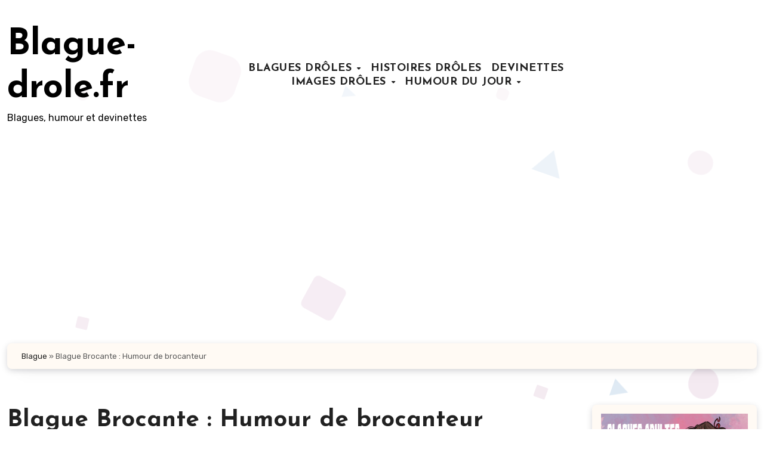

--- FILE ---
content_type: text/html; charset=UTF-8
request_url: https://blague-drole.fr/blague-brocante
body_size: 23386
content:
<!-- =========================
  Page Breadcrumb   
============================== -->
<!DOCTYPE html>
<html lang="fr-FR">
<head>
<meta charset="UTF-8">
<meta name="viewport" content="width=device-width, initial-scale=1">
<link rel="profile" href="https://gmpg.org/xfn/11">
<meta name='robots' content='index, follow, max-image-preview:large, max-snippet:-1, max-video-preview:-1' />

	<!-- This site is optimized with the Yoast SEO plugin v26.8 - https://yoast.com/product/yoast-seo-wordpress/ -->
	<title>Blague brocante, humour, images drôles de brocanteur et dessins</title>
	<meta name="description" content="Top blague brocante ! Humour, dessins, images drôles sur les brocanteurs des marchés aux puces ! Blagues et humour à mourir de rire !" />
	<link rel="canonical" href="https://blague-drole.fr/blague-brocante" />
	<meta property="og:locale" content="fr_FR" />
	<meta property="og:type" content="article" />
	<meta property="og:title" content="Blague brocante, humour, images drôles de brocanteur et dessins" />
	<meta property="og:description" content="Top blague brocante ! Humour, dessins, images drôles sur les brocanteurs des marchés aux puces ! Blagues et humour à mourir de rire !" />
	<meta property="og:url" content="https://blague-drole.fr/blague-brocante" />
	<meta property="og:site_name" content="Blague-drole.fr" />
	<meta property="article:published_time" content="2023-02-18T13:41:47+00:00" />
	<meta property="article:modified_time" content="2023-02-18T15:14:29+00:00" />
	<meta property="og:image" content="https://blague-drole.fr/wp-content/uploads/2021/08/blague-drole-courte.jpg" />
	<meta property="og:image:width" content="1500" />
	<meta property="og:image:height" content="1132" />
	<meta property="og:image:type" content="image/jpeg" />
	<meta name="author" content="Mort de Rire" />
	<meta name="twitter:card" content="summary_large_image" />
	<meta name="twitter:title" content="Blague brocante, humour, images drôles de brocanteur et dessins" />
	<meta name="twitter:description" content="Top blague brocante ! Humour, dessins, images drôles sur les brocanteurs des marchés aux puces ! Blagues et humour à mourir de rire !" />
	<meta name="twitter:image" content="https://blague-drole.fr/wp-content/uploads/2021/08/blague-drole-courte.jpg" />
	<meta name="twitter:label1" content="Écrit par" />
	<meta name="twitter:data1" content="Mort de Rire" />
	<meta name="twitter:label2" content="Durée de lecture estimée" />
	<meta name="twitter:data2" content="2 minutes" />
	<script type="application/ld+json" class="yoast-schema-graph">{"@context":"https://schema.org","@graph":[{"@type":"Article","@id":"https://blague-drole.fr/blague-brocante#article","isPartOf":{"@id":"https://blague-drole.fr/blague-brocante"},"author":{"name":"Mort de Rire","@id":"https://blague-drole.fr/#/schema/person/6db62da97d85ebef08bd307e3879bc41"},"headline":"Blague Brocante : Humour de brocanteur","datePublished":"2023-02-18T13:41:47+00:00","dateModified":"2023-02-18T15:14:29+00:00","mainEntityOfPage":{"@id":"https://blague-drole.fr/blague-brocante"},"wordCount":231,"commentCount":0,"image":{"@id":"https://blague-drole.fr/blague-brocante#primaryimage"},"thumbnailUrl":"https://blague-drole.fr/wp-content/uploads/2021/08/blague-drole-courte.jpg","articleSection":["Humour du jour"],"inLanguage":"fr-FR","potentialAction":[{"@type":"CommentAction","name":"Comment","target":["https://blague-drole.fr/blague-brocante#respond"]}]},{"@type":"WebPage","@id":"https://blague-drole.fr/blague-brocante","url":"https://blague-drole.fr/blague-brocante","name":"Blague brocante, humour, images drôles de brocanteur et dessins","isPartOf":{"@id":"https://blague-drole.fr/#website"},"primaryImageOfPage":{"@id":"https://blague-drole.fr/blague-brocante#primaryimage"},"image":{"@id":"https://blague-drole.fr/blague-brocante#primaryimage"},"thumbnailUrl":"https://blague-drole.fr/wp-content/uploads/2021/08/blague-drole-courte.jpg","datePublished":"2023-02-18T13:41:47+00:00","dateModified":"2023-02-18T15:14:29+00:00","author":{"@id":"https://blague-drole.fr/#/schema/person/6db62da97d85ebef08bd307e3879bc41"},"description":"Top blague brocante ! Humour, dessins, images drôles sur les brocanteurs des marchés aux puces ! Blagues et humour à mourir de rire !","breadcrumb":{"@id":"https://blague-drole.fr/blague-brocante#breadcrumb"},"inLanguage":"fr-FR","potentialAction":[{"@type":"ReadAction","target":["https://blague-drole.fr/blague-brocante"]}]},{"@type":"ImageObject","inLanguage":"fr-FR","@id":"https://blague-drole.fr/blague-brocante#primaryimage","url":"https://blague-drole.fr/wp-content/uploads/2021/08/blague-drole-courte.jpg","contentUrl":"https://blague-drole.fr/wp-content/uploads/2021/08/blague-drole-courte.jpg","width":1500,"height":1132,"caption":"blague drôle courte"},{"@type":"BreadcrumbList","@id":"https://blague-drole.fr/blague-brocante#breadcrumb","itemListElement":[{"@type":"ListItem","position":1,"name":"Blague","item":"https://blague-drole.fr/"},{"@type":"ListItem","position":2,"name":"Blague Brocante : Humour de brocanteur"}]},{"@type":"WebSite","@id":"https://blague-drole.fr/#website","url":"https://blague-drole.fr/","name":"Blague-drole.fr","description":"Blagues, humour et devinettes","potentialAction":[{"@type":"SearchAction","target":{"@type":"EntryPoint","urlTemplate":"https://blague-drole.fr/?s={search_term_string}"},"query-input":{"@type":"PropertyValueSpecification","valueRequired":true,"valueName":"search_term_string"}}],"inLanguage":"fr-FR"},{"@type":"Person","@id":"https://blague-drole.fr/#/schema/person/6db62da97d85ebef08bd307e3879bc41","name":"Mort de Rire","sameAs":["https://blague-drole.fr"],"url":"https://blague-drole.fr/author/a75-124ab_y"}]}</script>
	<!-- / Yoast SEO plugin. -->


<link rel='dns-prefetch' href='//www.googletagmanager.com' />
<link rel='dns-prefetch' href='//fonts.googleapis.com' />
<link rel='dns-prefetch' href='//pagead2.googlesyndication.com' />
<link rel="alternate" type="application/rss+xml" title="Blague-drole.fr &raquo; Flux" href="https://blague-drole.fr/feed" />
<link rel="alternate" type="application/rss+xml" title="Blague-drole.fr &raquo; Flux des commentaires" href="https://blague-drole.fr/comments/feed" />
<link rel="alternate" type="application/rss+xml" title="Blague-drole.fr &raquo; Blague Brocante : Humour de brocanteur Flux des commentaires" href="https://blague-drole.fr/blague-brocante/feed" />
<link rel="alternate" title="oEmbed (JSON)" type="application/json+oembed" href="https://blague-drole.fr/wp-json/oembed/1.0/embed?url=https%3A%2F%2Fblague-drole.fr%2Fblague-brocante" />
<link rel="alternate" title="oEmbed (XML)" type="text/xml+oembed" href="https://blague-drole.fr/wp-json/oembed/1.0/embed?url=https%3A%2F%2Fblague-drole.fr%2Fblague-brocante&#038;format=xml" />
<style id='wp-img-auto-sizes-contain-inline-css' type='text/css'>
img:is([sizes=auto i],[sizes^="auto," i]){contain-intrinsic-size:3000px 1500px}
/*# sourceURL=wp-img-auto-sizes-contain-inline-css */
</style>
<link rel='stylesheet' id='formidable-css' href='https://blague-drole.fr/wp-content/plugins/formidable/css/formidableforms.css?ver=2121520' type='text/css' media='all' />
<style id='wp-emoji-styles-inline-css' type='text/css'>

	img.wp-smiley, img.emoji {
		display: inline !important;
		border: none !important;
		box-shadow: none !important;
		height: 1em !important;
		width: 1em !important;
		margin: 0 0.07em !important;
		vertical-align: -0.1em !important;
		background: none !important;
		padding: 0 !important;
	}
/*# sourceURL=wp-emoji-styles-inline-css */
</style>
<style id='wp-block-library-inline-css' type='text/css'>
:root{--wp-block-synced-color:#7a00df;--wp-block-synced-color--rgb:122,0,223;--wp-bound-block-color:var(--wp-block-synced-color);--wp-editor-canvas-background:#ddd;--wp-admin-theme-color:#007cba;--wp-admin-theme-color--rgb:0,124,186;--wp-admin-theme-color-darker-10:#006ba1;--wp-admin-theme-color-darker-10--rgb:0,107,160.5;--wp-admin-theme-color-darker-20:#005a87;--wp-admin-theme-color-darker-20--rgb:0,90,135;--wp-admin-border-width-focus:2px}@media (min-resolution:192dpi){:root{--wp-admin-border-width-focus:1.5px}}.wp-element-button{cursor:pointer}:root .has-very-light-gray-background-color{background-color:#eee}:root .has-very-dark-gray-background-color{background-color:#313131}:root .has-very-light-gray-color{color:#eee}:root .has-very-dark-gray-color{color:#313131}:root .has-vivid-green-cyan-to-vivid-cyan-blue-gradient-background{background:linear-gradient(135deg,#00d084,#0693e3)}:root .has-purple-crush-gradient-background{background:linear-gradient(135deg,#34e2e4,#4721fb 50%,#ab1dfe)}:root .has-hazy-dawn-gradient-background{background:linear-gradient(135deg,#faaca8,#dad0ec)}:root .has-subdued-olive-gradient-background{background:linear-gradient(135deg,#fafae1,#67a671)}:root .has-atomic-cream-gradient-background{background:linear-gradient(135deg,#fdd79a,#004a59)}:root .has-nightshade-gradient-background{background:linear-gradient(135deg,#330968,#31cdcf)}:root .has-midnight-gradient-background{background:linear-gradient(135deg,#020381,#2874fc)}:root{--wp--preset--font-size--normal:16px;--wp--preset--font-size--huge:42px}.has-regular-font-size{font-size:1em}.has-larger-font-size{font-size:2.625em}.has-normal-font-size{font-size:var(--wp--preset--font-size--normal)}.has-huge-font-size{font-size:var(--wp--preset--font-size--huge)}.has-text-align-center{text-align:center}.has-text-align-left{text-align:left}.has-text-align-right{text-align:right}.has-fit-text{white-space:nowrap!important}#end-resizable-editor-section{display:none}.aligncenter{clear:both}.items-justified-left{justify-content:flex-start}.items-justified-center{justify-content:center}.items-justified-right{justify-content:flex-end}.items-justified-space-between{justify-content:space-between}.screen-reader-text{border:0;clip-path:inset(50%);height:1px;margin:-1px;overflow:hidden;padding:0;position:absolute;width:1px;word-wrap:normal!important}.screen-reader-text:focus{background-color:#ddd;clip-path:none;color:#444;display:block;font-size:1em;height:auto;left:5px;line-height:normal;padding:15px 23px 14px;text-decoration:none;top:5px;width:auto;z-index:100000}html :where(.has-border-color){border-style:solid}html :where([style*=border-top-color]){border-top-style:solid}html :where([style*=border-right-color]){border-right-style:solid}html :where([style*=border-bottom-color]){border-bottom-style:solid}html :where([style*=border-left-color]){border-left-style:solid}html :where([style*=border-width]){border-style:solid}html :where([style*=border-top-width]){border-top-style:solid}html :where([style*=border-right-width]){border-right-style:solid}html :where([style*=border-bottom-width]){border-bottom-style:solid}html :where([style*=border-left-width]){border-left-style:solid}html :where(img[class*=wp-image-]){height:auto;max-width:100%}:where(figure){margin:0 0 1em}html :where(.is-position-sticky){--wp-admin--admin-bar--position-offset:var(--wp-admin--admin-bar--height,0px)}@media screen and (max-width:600px){html :where(.is-position-sticky){--wp-admin--admin-bar--position-offset:0px}}

/*# sourceURL=wp-block-library-inline-css */
</style><style id='wp-block-heading-inline-css' type='text/css'>
h1:where(.wp-block-heading).has-background,h2:where(.wp-block-heading).has-background,h3:where(.wp-block-heading).has-background,h4:where(.wp-block-heading).has-background,h5:where(.wp-block-heading).has-background,h6:where(.wp-block-heading).has-background{padding:1.25em 2.375em}h1.has-text-align-left[style*=writing-mode]:where([style*=vertical-lr]),h1.has-text-align-right[style*=writing-mode]:where([style*=vertical-rl]),h2.has-text-align-left[style*=writing-mode]:where([style*=vertical-lr]),h2.has-text-align-right[style*=writing-mode]:where([style*=vertical-rl]),h3.has-text-align-left[style*=writing-mode]:where([style*=vertical-lr]),h3.has-text-align-right[style*=writing-mode]:where([style*=vertical-rl]),h4.has-text-align-left[style*=writing-mode]:where([style*=vertical-lr]),h4.has-text-align-right[style*=writing-mode]:where([style*=vertical-rl]),h5.has-text-align-left[style*=writing-mode]:where([style*=vertical-lr]),h5.has-text-align-right[style*=writing-mode]:where([style*=vertical-rl]),h6.has-text-align-left[style*=writing-mode]:where([style*=vertical-lr]),h6.has-text-align-right[style*=writing-mode]:where([style*=vertical-rl]){rotate:180deg}
/*# sourceURL=https://blague-drole.fr/wp-includes/blocks/heading/style.min.css */
</style>
<style id='wp-block-image-inline-css' type='text/css'>
.wp-block-image>a,.wp-block-image>figure>a{display:inline-block}.wp-block-image img{box-sizing:border-box;height:auto;max-width:100%;vertical-align:bottom}@media not (prefers-reduced-motion){.wp-block-image img.hide{visibility:hidden}.wp-block-image img.show{animation:show-content-image .4s}}.wp-block-image[style*=border-radius] img,.wp-block-image[style*=border-radius]>a{border-radius:inherit}.wp-block-image.has-custom-border img{box-sizing:border-box}.wp-block-image.aligncenter{text-align:center}.wp-block-image.alignfull>a,.wp-block-image.alignwide>a{width:100%}.wp-block-image.alignfull img,.wp-block-image.alignwide img{height:auto;width:100%}.wp-block-image .aligncenter,.wp-block-image .alignleft,.wp-block-image .alignright,.wp-block-image.aligncenter,.wp-block-image.alignleft,.wp-block-image.alignright{display:table}.wp-block-image .aligncenter>figcaption,.wp-block-image .alignleft>figcaption,.wp-block-image .alignright>figcaption,.wp-block-image.aligncenter>figcaption,.wp-block-image.alignleft>figcaption,.wp-block-image.alignright>figcaption{caption-side:bottom;display:table-caption}.wp-block-image .alignleft{float:left;margin:.5em 1em .5em 0}.wp-block-image .alignright{float:right;margin:.5em 0 .5em 1em}.wp-block-image .aligncenter{margin-left:auto;margin-right:auto}.wp-block-image :where(figcaption){margin-bottom:1em;margin-top:.5em}.wp-block-image.is-style-circle-mask img{border-radius:9999px}@supports ((-webkit-mask-image:none) or (mask-image:none)) or (-webkit-mask-image:none){.wp-block-image.is-style-circle-mask img{border-radius:0;-webkit-mask-image:url('data:image/svg+xml;utf8,<svg viewBox="0 0 100 100" xmlns="http://www.w3.org/2000/svg"><circle cx="50" cy="50" r="50"/></svg>');mask-image:url('data:image/svg+xml;utf8,<svg viewBox="0 0 100 100" xmlns="http://www.w3.org/2000/svg"><circle cx="50" cy="50" r="50"/></svg>');mask-mode:alpha;-webkit-mask-position:center;mask-position:center;-webkit-mask-repeat:no-repeat;mask-repeat:no-repeat;-webkit-mask-size:contain;mask-size:contain}}:root :where(.wp-block-image.is-style-rounded img,.wp-block-image .is-style-rounded img){border-radius:9999px}.wp-block-image figure{margin:0}.wp-lightbox-container{display:flex;flex-direction:column;position:relative}.wp-lightbox-container img{cursor:zoom-in}.wp-lightbox-container img:hover+button{opacity:1}.wp-lightbox-container button{align-items:center;backdrop-filter:blur(16px) saturate(180%);background-color:#5a5a5a40;border:none;border-radius:4px;cursor:zoom-in;display:flex;height:20px;justify-content:center;opacity:0;padding:0;position:absolute;right:16px;text-align:center;top:16px;width:20px;z-index:100}@media not (prefers-reduced-motion){.wp-lightbox-container button{transition:opacity .2s ease}}.wp-lightbox-container button:focus-visible{outline:3px auto #5a5a5a40;outline:3px auto -webkit-focus-ring-color;outline-offset:3px}.wp-lightbox-container button:hover{cursor:pointer;opacity:1}.wp-lightbox-container button:focus{opacity:1}.wp-lightbox-container button:focus,.wp-lightbox-container button:hover,.wp-lightbox-container button:not(:hover):not(:active):not(.has-background){background-color:#5a5a5a40;border:none}.wp-lightbox-overlay{box-sizing:border-box;cursor:zoom-out;height:100vh;left:0;overflow:hidden;position:fixed;top:0;visibility:hidden;width:100%;z-index:100000}.wp-lightbox-overlay .close-button{align-items:center;cursor:pointer;display:flex;justify-content:center;min-height:40px;min-width:40px;padding:0;position:absolute;right:calc(env(safe-area-inset-right) + 16px);top:calc(env(safe-area-inset-top) + 16px);z-index:5000000}.wp-lightbox-overlay .close-button:focus,.wp-lightbox-overlay .close-button:hover,.wp-lightbox-overlay .close-button:not(:hover):not(:active):not(.has-background){background:none;border:none}.wp-lightbox-overlay .lightbox-image-container{height:var(--wp--lightbox-container-height);left:50%;overflow:hidden;position:absolute;top:50%;transform:translate(-50%,-50%);transform-origin:top left;width:var(--wp--lightbox-container-width);z-index:9999999999}.wp-lightbox-overlay .wp-block-image{align-items:center;box-sizing:border-box;display:flex;height:100%;justify-content:center;margin:0;position:relative;transform-origin:0 0;width:100%;z-index:3000000}.wp-lightbox-overlay .wp-block-image img{height:var(--wp--lightbox-image-height);min-height:var(--wp--lightbox-image-height);min-width:var(--wp--lightbox-image-width);width:var(--wp--lightbox-image-width)}.wp-lightbox-overlay .wp-block-image figcaption{display:none}.wp-lightbox-overlay button{background:none;border:none}.wp-lightbox-overlay .scrim{background-color:#fff;height:100%;opacity:.9;position:absolute;width:100%;z-index:2000000}.wp-lightbox-overlay.active{visibility:visible}@media not (prefers-reduced-motion){.wp-lightbox-overlay.active{animation:turn-on-visibility .25s both}.wp-lightbox-overlay.active img{animation:turn-on-visibility .35s both}.wp-lightbox-overlay.show-closing-animation:not(.active){animation:turn-off-visibility .35s both}.wp-lightbox-overlay.show-closing-animation:not(.active) img{animation:turn-off-visibility .25s both}.wp-lightbox-overlay.zoom.active{animation:none;opacity:1;visibility:visible}.wp-lightbox-overlay.zoom.active .lightbox-image-container{animation:lightbox-zoom-in .4s}.wp-lightbox-overlay.zoom.active .lightbox-image-container img{animation:none}.wp-lightbox-overlay.zoom.active .scrim{animation:turn-on-visibility .4s forwards}.wp-lightbox-overlay.zoom.show-closing-animation:not(.active){animation:none}.wp-lightbox-overlay.zoom.show-closing-animation:not(.active) .lightbox-image-container{animation:lightbox-zoom-out .4s}.wp-lightbox-overlay.zoom.show-closing-animation:not(.active) .lightbox-image-container img{animation:none}.wp-lightbox-overlay.zoom.show-closing-animation:not(.active) .scrim{animation:turn-off-visibility .4s forwards}}@keyframes show-content-image{0%{visibility:hidden}99%{visibility:hidden}to{visibility:visible}}@keyframes turn-on-visibility{0%{opacity:0}to{opacity:1}}@keyframes turn-off-visibility{0%{opacity:1;visibility:visible}99%{opacity:0;visibility:visible}to{opacity:0;visibility:hidden}}@keyframes lightbox-zoom-in{0%{transform:translate(calc((-100vw + var(--wp--lightbox-scrollbar-width))/2 + var(--wp--lightbox-initial-left-position)),calc(-50vh + var(--wp--lightbox-initial-top-position))) scale(var(--wp--lightbox-scale))}to{transform:translate(-50%,-50%) scale(1)}}@keyframes lightbox-zoom-out{0%{transform:translate(-50%,-50%) scale(1);visibility:visible}99%{visibility:visible}to{transform:translate(calc((-100vw + var(--wp--lightbox-scrollbar-width))/2 + var(--wp--lightbox-initial-left-position)),calc(-50vh + var(--wp--lightbox-initial-top-position))) scale(var(--wp--lightbox-scale));visibility:hidden}}
/*# sourceURL=https://blague-drole.fr/wp-includes/blocks/image/style.min.css */
</style>
<style id='wp-block-image-theme-inline-css' type='text/css'>
:root :where(.wp-block-image figcaption){color:#555;font-size:13px;text-align:center}.is-dark-theme :root :where(.wp-block-image figcaption){color:#ffffffa6}.wp-block-image{margin:0 0 1em}
/*# sourceURL=https://blague-drole.fr/wp-includes/blocks/image/theme.min.css */
</style>
<style id='wp-block-paragraph-inline-css' type='text/css'>
.is-small-text{font-size:.875em}.is-regular-text{font-size:1em}.is-large-text{font-size:2.25em}.is-larger-text{font-size:3em}.has-drop-cap:not(:focus):first-letter{float:left;font-size:8.4em;font-style:normal;font-weight:100;line-height:.68;margin:.05em .1em 0 0;text-transform:uppercase}body.rtl .has-drop-cap:not(:focus):first-letter{float:none;margin-left:.1em}p.has-drop-cap.has-background{overflow:hidden}:root :where(p.has-background){padding:1.25em 2.375em}:where(p.has-text-color:not(.has-link-color)) a{color:inherit}p.has-text-align-left[style*="writing-mode:vertical-lr"],p.has-text-align-right[style*="writing-mode:vertical-rl"]{rotate:180deg}
/*# sourceURL=https://blague-drole.fr/wp-includes/blocks/paragraph/style.min.css */
</style>
<style id='wp-block-spacer-inline-css' type='text/css'>
.wp-block-spacer{clear:both}
/*# sourceURL=https://blague-drole.fr/wp-includes/blocks/spacer/style.min.css */
</style>
<style id='global-styles-inline-css' type='text/css'>
:root{--wp--preset--aspect-ratio--square: 1;--wp--preset--aspect-ratio--4-3: 4/3;--wp--preset--aspect-ratio--3-4: 3/4;--wp--preset--aspect-ratio--3-2: 3/2;--wp--preset--aspect-ratio--2-3: 2/3;--wp--preset--aspect-ratio--16-9: 16/9;--wp--preset--aspect-ratio--9-16: 9/16;--wp--preset--color--black: #000000;--wp--preset--color--cyan-bluish-gray: #abb8c3;--wp--preset--color--white: #ffffff;--wp--preset--color--pale-pink: #f78da7;--wp--preset--color--vivid-red: #cf2e2e;--wp--preset--color--luminous-vivid-orange: #ff6900;--wp--preset--color--luminous-vivid-amber: #fcb900;--wp--preset--color--light-green-cyan: #7bdcb5;--wp--preset--color--vivid-green-cyan: #00d084;--wp--preset--color--pale-cyan-blue: #8ed1fc;--wp--preset--color--vivid-cyan-blue: #0693e3;--wp--preset--color--vivid-purple: #9b51e0;--wp--preset--gradient--vivid-cyan-blue-to-vivid-purple: linear-gradient(135deg,rgb(6,147,227) 0%,rgb(155,81,224) 100%);--wp--preset--gradient--light-green-cyan-to-vivid-green-cyan: linear-gradient(135deg,rgb(122,220,180) 0%,rgb(0,208,130) 100%);--wp--preset--gradient--luminous-vivid-amber-to-luminous-vivid-orange: linear-gradient(135deg,rgb(252,185,0) 0%,rgb(255,105,0) 100%);--wp--preset--gradient--luminous-vivid-orange-to-vivid-red: linear-gradient(135deg,rgb(255,105,0) 0%,rgb(207,46,46) 100%);--wp--preset--gradient--very-light-gray-to-cyan-bluish-gray: linear-gradient(135deg,rgb(238,238,238) 0%,rgb(169,184,195) 100%);--wp--preset--gradient--cool-to-warm-spectrum: linear-gradient(135deg,rgb(74,234,220) 0%,rgb(151,120,209) 20%,rgb(207,42,186) 40%,rgb(238,44,130) 60%,rgb(251,105,98) 80%,rgb(254,248,76) 100%);--wp--preset--gradient--blush-light-purple: linear-gradient(135deg,rgb(255,206,236) 0%,rgb(152,150,240) 100%);--wp--preset--gradient--blush-bordeaux: linear-gradient(135deg,rgb(254,205,165) 0%,rgb(254,45,45) 50%,rgb(107,0,62) 100%);--wp--preset--gradient--luminous-dusk: linear-gradient(135deg,rgb(255,203,112) 0%,rgb(199,81,192) 50%,rgb(65,88,208) 100%);--wp--preset--gradient--pale-ocean: linear-gradient(135deg,rgb(255,245,203) 0%,rgb(182,227,212) 50%,rgb(51,167,181) 100%);--wp--preset--gradient--electric-grass: linear-gradient(135deg,rgb(202,248,128) 0%,rgb(113,206,126) 100%);--wp--preset--gradient--midnight: linear-gradient(135deg,rgb(2,3,129) 0%,rgb(40,116,252) 100%);--wp--preset--font-size--small: 13px;--wp--preset--font-size--medium: 20px;--wp--preset--font-size--large: 36px;--wp--preset--font-size--x-large: 42px;--wp--preset--spacing--20: 0.44rem;--wp--preset--spacing--30: 0.67rem;--wp--preset--spacing--40: 1rem;--wp--preset--spacing--50: 1.5rem;--wp--preset--spacing--60: 2.25rem;--wp--preset--spacing--70: 3.38rem;--wp--preset--spacing--80: 5.06rem;--wp--preset--shadow--natural: 6px 6px 9px rgba(0, 0, 0, 0.2);--wp--preset--shadow--deep: 12px 12px 50px rgba(0, 0, 0, 0.4);--wp--preset--shadow--sharp: 6px 6px 0px rgba(0, 0, 0, 0.2);--wp--preset--shadow--outlined: 6px 6px 0px -3px rgb(255, 255, 255), 6px 6px rgb(0, 0, 0);--wp--preset--shadow--crisp: 6px 6px 0px rgb(0, 0, 0);}:root :where(.is-layout-flow) > :first-child{margin-block-start: 0;}:root :where(.is-layout-flow) > :last-child{margin-block-end: 0;}:root :where(.is-layout-flow) > *{margin-block-start: 24px;margin-block-end: 0;}:root :where(.is-layout-constrained) > :first-child{margin-block-start: 0;}:root :where(.is-layout-constrained) > :last-child{margin-block-end: 0;}:root :where(.is-layout-constrained) > *{margin-block-start: 24px;margin-block-end: 0;}:root :where(.is-layout-flex){gap: 24px;}:root :where(.is-layout-grid){gap: 24px;}body .is-layout-flex{display: flex;}.is-layout-flex{flex-wrap: wrap;align-items: center;}.is-layout-flex > :is(*, div){margin: 0;}body .is-layout-grid{display: grid;}.is-layout-grid > :is(*, div){margin: 0;}.has-black-color{color: var(--wp--preset--color--black) !important;}.has-cyan-bluish-gray-color{color: var(--wp--preset--color--cyan-bluish-gray) !important;}.has-white-color{color: var(--wp--preset--color--white) !important;}.has-pale-pink-color{color: var(--wp--preset--color--pale-pink) !important;}.has-vivid-red-color{color: var(--wp--preset--color--vivid-red) !important;}.has-luminous-vivid-orange-color{color: var(--wp--preset--color--luminous-vivid-orange) !important;}.has-luminous-vivid-amber-color{color: var(--wp--preset--color--luminous-vivid-amber) !important;}.has-light-green-cyan-color{color: var(--wp--preset--color--light-green-cyan) !important;}.has-vivid-green-cyan-color{color: var(--wp--preset--color--vivid-green-cyan) !important;}.has-pale-cyan-blue-color{color: var(--wp--preset--color--pale-cyan-blue) !important;}.has-vivid-cyan-blue-color{color: var(--wp--preset--color--vivid-cyan-blue) !important;}.has-vivid-purple-color{color: var(--wp--preset--color--vivid-purple) !important;}.has-black-background-color{background-color: var(--wp--preset--color--black) !important;}.has-cyan-bluish-gray-background-color{background-color: var(--wp--preset--color--cyan-bluish-gray) !important;}.has-white-background-color{background-color: var(--wp--preset--color--white) !important;}.has-pale-pink-background-color{background-color: var(--wp--preset--color--pale-pink) !important;}.has-vivid-red-background-color{background-color: var(--wp--preset--color--vivid-red) !important;}.has-luminous-vivid-orange-background-color{background-color: var(--wp--preset--color--luminous-vivid-orange) !important;}.has-luminous-vivid-amber-background-color{background-color: var(--wp--preset--color--luminous-vivid-amber) !important;}.has-light-green-cyan-background-color{background-color: var(--wp--preset--color--light-green-cyan) !important;}.has-vivid-green-cyan-background-color{background-color: var(--wp--preset--color--vivid-green-cyan) !important;}.has-pale-cyan-blue-background-color{background-color: var(--wp--preset--color--pale-cyan-blue) !important;}.has-vivid-cyan-blue-background-color{background-color: var(--wp--preset--color--vivid-cyan-blue) !important;}.has-vivid-purple-background-color{background-color: var(--wp--preset--color--vivid-purple) !important;}.has-black-border-color{border-color: var(--wp--preset--color--black) !important;}.has-cyan-bluish-gray-border-color{border-color: var(--wp--preset--color--cyan-bluish-gray) !important;}.has-white-border-color{border-color: var(--wp--preset--color--white) !important;}.has-pale-pink-border-color{border-color: var(--wp--preset--color--pale-pink) !important;}.has-vivid-red-border-color{border-color: var(--wp--preset--color--vivid-red) !important;}.has-luminous-vivid-orange-border-color{border-color: var(--wp--preset--color--luminous-vivid-orange) !important;}.has-luminous-vivid-amber-border-color{border-color: var(--wp--preset--color--luminous-vivid-amber) !important;}.has-light-green-cyan-border-color{border-color: var(--wp--preset--color--light-green-cyan) !important;}.has-vivid-green-cyan-border-color{border-color: var(--wp--preset--color--vivid-green-cyan) !important;}.has-pale-cyan-blue-border-color{border-color: var(--wp--preset--color--pale-cyan-blue) !important;}.has-vivid-cyan-blue-border-color{border-color: var(--wp--preset--color--vivid-cyan-blue) !important;}.has-vivid-purple-border-color{border-color: var(--wp--preset--color--vivid-purple) !important;}.has-vivid-cyan-blue-to-vivid-purple-gradient-background{background: var(--wp--preset--gradient--vivid-cyan-blue-to-vivid-purple) !important;}.has-light-green-cyan-to-vivid-green-cyan-gradient-background{background: var(--wp--preset--gradient--light-green-cyan-to-vivid-green-cyan) !important;}.has-luminous-vivid-amber-to-luminous-vivid-orange-gradient-background{background: var(--wp--preset--gradient--luminous-vivid-amber-to-luminous-vivid-orange) !important;}.has-luminous-vivid-orange-to-vivid-red-gradient-background{background: var(--wp--preset--gradient--luminous-vivid-orange-to-vivid-red) !important;}.has-very-light-gray-to-cyan-bluish-gray-gradient-background{background: var(--wp--preset--gradient--very-light-gray-to-cyan-bluish-gray) !important;}.has-cool-to-warm-spectrum-gradient-background{background: var(--wp--preset--gradient--cool-to-warm-spectrum) !important;}.has-blush-light-purple-gradient-background{background: var(--wp--preset--gradient--blush-light-purple) !important;}.has-blush-bordeaux-gradient-background{background: var(--wp--preset--gradient--blush-bordeaux) !important;}.has-luminous-dusk-gradient-background{background: var(--wp--preset--gradient--luminous-dusk) !important;}.has-pale-ocean-gradient-background{background: var(--wp--preset--gradient--pale-ocean) !important;}.has-electric-grass-gradient-background{background: var(--wp--preset--gradient--electric-grass) !important;}.has-midnight-gradient-background{background: var(--wp--preset--gradient--midnight) !important;}.has-small-font-size{font-size: var(--wp--preset--font-size--small) !important;}.has-medium-font-size{font-size: var(--wp--preset--font-size--medium) !important;}.has-large-font-size{font-size: var(--wp--preset--font-size--large) !important;}.has-x-large-font-size{font-size: var(--wp--preset--font-size--x-large) !important;}
/*# sourceURL=global-styles-inline-css */
</style>

<style id='classic-theme-styles-inline-css' type='text/css'>
/*! This file is auto-generated */
.wp-block-button__link{color:#fff;background-color:#32373c;border-radius:9999px;box-shadow:none;text-decoration:none;padding:calc(.667em + 2px) calc(1.333em + 2px);font-size:1.125em}.wp-block-file__button{background:#32373c;color:#fff;text-decoration:none}
/*# sourceURL=/wp-includes/css/classic-themes.min.css */
</style>
<link rel='stylesheet' id='blogus-fonts-css' href='//fonts.googleapis.com/css?family=Josefin+Sans%3A300%2C400%2C500%2C700%7COpen+Sans%3A300%2C400%2C600%2C700%7CKalam%3A300%2C400%2C700%7CRokkitt%3A300%2C400%2C700%7CJost%3A300%2C400%2C500%2C700%7CPoppins%3A300%2C400%2C500%2C600%2C700%7CLato%3A300%2C400%2C700%7CNoto+Serif%3A300%2C400%2C700%7CRaleway%3A300%2C400%2C500%2C700%7CRoboto%3A300%2C400%2C500%2C700%7CRubik%3A300%2C400%2C500%2C700&#038;display=swap&#038;subset=latin,latin-ext' type='text/css' media='all' />
<link rel='stylesheet' id='blogus-google-fonts-css' href='//fonts.googleapis.com/css?family=ABeeZee%7CAbel%7CAbril+Fatface%7CAclonica%7CAcme%7CActor%7CAdamina%7CAdvent+Pro%7CAguafina+Script%7CAkronim%7CAladin%7CAldrich%7CAlef%7CAlegreya%7CAlegreya+SC%7CAlegreya+Sans%7CAlegreya+Sans+SC%7CAlex+Brush%7CAlfa+Slab+One%7CAlice%7CAlike%7CAlike+Angular%7CAllan%7CAllerta%7CAllerta+Stencil%7CAllura%7CAlmendra%7CAlmendra+Display%7CAlmendra+SC%7CAmarante%7CAmaranth%7CAmatic+SC%7CAmatica+SC%7CAmethysta%7CAmiko%7CAmiri%7CAmita%7CAnaheim%7CAndada%7CAndika%7CAngkor%7CAnnie+Use+Your+Telescope%7CAnonymous+Pro%7CAntic%7CAntic+Didone%7CAntic+Slab%7CAnton%7CArapey%7CArbutus%7CArbutus+Slab%7CArchitects+Daughter%7CArchivo+Black%7CArchivo+Narrow%7CAref+Ruqaa%7CArima+Madurai%7CArimo%7CArizonia%7CArmata%7CArtifika%7CArvo%7CArya%7CAsap%7CAsar%7CAsset%7CAssistant%7CAstloch%7CAsul%7CAthiti%7CAtma%7CAtomic+Age%7CAubrey%7CAudiowide%7CAutour+One%7CAverage%7CAverage+Sans%7CAveria+Gruesa+Libre%7CAveria+Libre%7CAveria+Sans+Libre%7CAveria+Serif+Libre%7CBad+Script%7CBaloo%7CBaloo+Bhai%7CBaloo+Da%7CBaloo+Thambi%7CBalthazar%7CBangers%7CBasic%7CBattambang%7CBaumans%7CBayon%7CBelgrano%7CBelleza%7CBenchNine%7CBentham%7CBerkshire+Swash%7CBevan%7CBigelow+Rules%7CBigshot+One%7CBilbo%7CBilbo+Swash+Caps%7CBioRhyme%7CBioRhyme+Expanded%7CBiryani%7CBitter%7CBlack+Ops+One%7CBokor%7CBonbon%7CBoogaloo%7CBowlby+One%7CBowlby+One+SC%7CBrawler%7CBree+Serif%7CBubblegum+Sans%7CBubbler+One%7CBuda%7CBuenard%7CBungee%7CBungee+Hairline%7CBungee+Inline%7CBungee+Outline%7CBungee+Shade%7CButcherman%7CButterfly+Kids%7CCabin%7CCabin+Condensed%7CCabin+Sketch%7CCaesar+Dressing%7CCagliostro%7CCairo%7CCalligraffitti%7CCambay%7CCambo%7CCandal%7CCantarell%7CCantata+One%7CCantora+One%7CCapriola%7CCardo%7CCarme%7CCarrois+Gothic%7CCarrois+Gothic+SC%7CCarter+One%7CCatamaran%7CCaudex%7CCaveat%7CCaveat+Brush%7CCedarville+Cursive%7CCeviche+One%7CChanga%7CChanga+One%7CChango%7CChathura%7CChau+Philomene+One%7CChela+One%7CChelsea+Market%7CChenla%7CCherry+Cream+Soda%7CCherry+Swash%7CChewy%7CChicle%7CChivo%7CChonburi%7CCinzel%7CCinzel+Decorative%7CClicker+Script%7CCoda%7CCoda+Caption%7CCodystar%7CCoiny%7CCombo%7CComfortaa%7CComing+Soon%7CConcert+One%7CCondiment%7CContent%7CContrail+One%7CConvergence%7CCookie%7CCopse%7CCorben%7CCormorant%7CCormorant+Garamond%7CCormorant+Infant%7CCormorant+SC%7CCormorant+Unicase%7CCormorant+Upright%7CCourgette%7CCousine%7CCoustard%7CCovered+By+Your+Grace%7CCrafty+Girls%7CCreepster%7CCrete+Round%7CCrimson+Text%7CCroissant+One%7CCrushed%7CCuprum%7CCutive%7CCutive+Mono%7CDamion%7CDancing+Script%7CDangrek%7CDavid+Libre%7CDawning+of+a+New+Day%7CDays+One%7CDekko%7CDelius%7CDelius+Swash+Caps%7CDelius+Unicase%7CDella+Respira%7CDenk+One%7CDevonshire%7CDhurjati%7CDidact+Gothic%7CDiplomata%7CDiplomata+SC%7CDomine%7CDonegal+One%7CDoppio+One%7CDorsa%7CDosis%7CDr+Sugiyama%7CDroid+Sans%7CDroid+Sans+Mono%7CDroid+Serif%7CDuru+Sans%7CDynalight%7CEB+Garamond%7CEagle+Lake%7CEater%7CEconomica%7CEczar%7CEk+Mukta%7CEl+Messiri%7CElectrolize%7CElsie%7CElsie+Swash+Caps%7CEmblema+One%7CEmilys+Candy%7CEngagement%7CEnglebert%7CEnriqueta%7CErica+One%7CEsteban%7CEuphoria+Script%7CEwert%7CExo%7CExo+2%7CExpletus+Sans%7CFanwood+Text%7CFarsan%7CFascinate%7CFascinate+Inline%7CFaster+One%7CFasthand%7CFauna+One%7CFederant%7CFedero%7CFelipa%7CFenix%7CFinger+Paint%7CFira+Mono%7CFira+Sans%7CFjalla+One%7CFjord+One%7CFlamenco%7CFlavors%7CFondamento%7CFontdiner+Swanky%7CForum%7CFrancois+One%7CFrank+Ruhl+Libre%7CFreckle+Face%7CFredericka+the+Great%7CFredoka+One%7CFreehand%7CFresca%7CFrijole%7CFruktur%7CFugaz+One%7CGFS+Didot%7CGFS+Neohellenic%7CGabriela%7CGafata%7CGalada%7CGaldeano%7CGalindo%7CGentium+Basic%7CGentium+Book+Basic%7CGeo%7CGeostar%7CGeostar+Fill%7CGermania+One%7CGidugu%7CGilda+Display%7CGive+You+Glory%7CGlass+Antiqua%7CGlegoo%7CGloria+Hallelujah%7CGoblin+One%7CGochi+Hand%7CGorditas%7CGoudy+Bookletter+1911%7CGraduate%7CGrand+Hotel%7CGravitas+One%7CGreat+Vibes%7CGriffy%7CGruppo%7CGudea%7CGurajada%7CHabibi%7CHalant%7CHammersmith+One%7CHanalei%7CHanalei+Fill%7CHandlee%7CHanuman%7CHappy+Monkey%7CHarmattan%7CHeadland+One%7CHeebo%7CHenny+Penny%7CHerr+Von+Muellerhoff%7CHind%7CHind+Guntur%7CHind+Madurai%7CHind+Siliguri%7CHind+Vadodara%7CHoltwood+One+SC%7CHomemade+Apple%7CHomenaje%7CIM+Fell+DW+Pica%7CIM+Fell+DW+Pica+SC%7CIM+Fell+Double+Pica%7CIM+Fell+Double+Pica+SC%7CIM+Fell+English%7CIM+Fell+English+SC%7CIM+Fell+French+Canon%7CIM+Fell+French+Canon+SC%7CIM+Fell+Great+Primer%7CIM+Fell+Great+Primer+SC%7CIceberg%7CIceland%7CImprima%7CInconsolata%7CInder%7CIndie+Flower%7CInika%7CInknut+Antiqua%7CIrish+Grover%7CIstok+Web%7CItaliana%7CItalianno%7CItim%7CJacques+Francois%7CJacques+Francois+Shadow%7CJaldi%7CJim+Nightshade%7CJockey+One%7CJolly+Lodger%7CJomhuria%7CJosefin+Sans%7CJosefin+Slab%7CJoti+One%7CJudson%7CJulee%7CJulius+Sans+One%7CJunge%7CJura%7CJust+Another+Hand%7CJust+Me+Again+Down+Here%7CKadwa%7CKalam%7CKameron%7CKanit%7CKantumruy%7CKarla%7CKarma%7CKatibeh%7CKaushan+Script%7CKavivanar%7CKavoon%7CKdam+Thmor%7CKeania+One%7CKelly+Slab%7CKenia%7CKhand%7CKhmer%7CKhula%7CKite+One%7CKnewave%7CKotta+One%7CKoulen%7CKranky%7CKreon%7CKristi%7CKrona+One%7CKumar+One%7CKumar+One+Outline%7CKurale%7CLa+Belle+Aurore%7CLaila%7CLakki+Reddy%7CLalezar%7CLancelot%7CLateef%7CLato%7CLeague+Script%7CLeckerli+One%7CLedger%7CLekton%7CLemon%7CLemonada%7CLibre+Baskerville%7CLibre+Franklin%7CLife+Savers%7CLilita+One%7CLily+Script+One%7CLimelight%7CLinden+Hill%7CLobster%7CLobster+Two%7CLondrina+Outline%7CLondrina+Shadow%7CLondrina+Sketch%7CLondrina+Solid%7CLora%7CLove+Ya+Like+A+Sister%7CLoved+by+the+King%7CLovers+Quarrel%7CLuckiest+Guy%7CLusitana%7CLustria%7CMacondo%7CMacondo+Swash+Caps%7CMada%7CMagra%7CMaiden+Orange%7CMaitree%7CMako%7CMallanna%7CMandali%7CMarcellus%7CMarcellus+SC%7CMarck+Script%7CMargarine%7CMarko+One%7CMarmelad%7CMartel%7CMartel+Sans%7CMarvel%7CMate%7CMate+SC%7CMaven+Pro%7CMcLaren%7CMeddon%7CMedievalSharp%7CMedula+One%7CMeera+Inimai%7CMegrim%7CMeie+Script%7CMerienda%7CMerienda+One%7CMerriweather%7CMerriweather+Sans%7CMetal%7CMetal+Mania%7CMetamorphous%7CMetrophobic%7CMichroma%7CMilonga%7CMiltonian%7CMiltonian+Tattoo%7CMiniver%7CMiriam+Libre%7CMirza%7CMiss+Fajardose%7CMitr%7CModak%7CModern+Antiqua%7CMogra%7CMolengo%7CMolle%7CMonda%7CMonofett%7CMonoton%7CMonsieur+La+Doulaise%7CMontaga%7CMontez%7CMontserrat%7CMontserrat+Alternates%7CMontserrat+Subrayada%7CMoul%7CMoulpali%7CMountains+of+Christmas%7CMouse+Memoirs%7CMr+Bedfort%7CMr+Dafoe%7CMr+De+Haviland%7CMrs+Saint+Delafield%7CMrs+Sheppards%7CMukta+Vaani%7CMuli%7CMystery+Quest%7CNTR%7CNeucha%7CNeuton%7CNew+Rocker%7CNews+Cycle%7CNiconne%7CNixie+One%7CNobile%7CNokora%7CNorican%7CNosifer%7CNothing+You+Could+Do%7CNoticia+Text%7CNoto+Sans%7CNoto+Serif%7CNova+Cut%7CNova+Flat%7CNova+Mono%7CNova+Oval%7CNova+Round%7CNova+Script%7CNova+Slim%7CNova+Square%7CNumans%7CNunito%7COdor+Mean+Chey%7COffside%7COld+Standard+TT%7COldenburg%7COleo+Script%7COleo+Script+Swash+Caps%7COpen+Sans%7COpen+Sans+Condensed%7COranienbaum%7COrbitron%7COregano%7COrienta%7COriginal+Surfer%7COswald%7COver+the+Rainbow%7COverlock%7COverlock+SC%7COvo%7COxygen%7COxygen+Mono%7CPT+Mono%7CPT+Sans%7CPT+Sans+Caption%7CPT+Sans+Narrow%7CPT+Serif%7CPT+Serif+Caption%7CPacifico%7CPalanquin%7CPalanquin+Dark%7CPaprika%7CParisienne%7CPassero+One%7CPassion+One%7CPathway+Gothic+One%7CPatrick+Hand%7CPatrick+Hand+SC%7CPattaya%7CPatua+One%7CPavanam%7CPaytone+One%7CPeddana%7CPeralta%7CPermanent+Marker%7CPetit+Formal+Script%7CPetrona%7CPhilosopher%7CPiedra%7CPinyon+Script%7CPirata+One%7CPlaster%7CPlay%7CPlayball%7CPlayfair+Display%7CPlayfair+Display+SC%7CPodkova%7CPoiret+One%7CPoller+One%7CPoly%7CPompiere%7CPontano+Sans%7CPoppins%7CPort+Lligat+Sans%7CPort+Lligat+Slab%7CPragati+Narrow%7CPrata%7CPreahvihear%7CPress+Start+2P%7CPridi%7CPrincess+Sofia%7CProciono%7CPrompt%7CProsto+One%7CProza+Libre%7CPuritan%7CPurple+Purse%7CQuando%7CQuantico%7CQuattrocento%7CQuattrocento+Sans%7CQuestrial%7CQuicksand%7CQuintessential%7CQwigley%7CRacing+Sans+One%7CRadley%7CRajdhani%7CRakkas%7CRaleway%7CRaleway+Dots%7CRamabhadra%7CRamaraja%7CRambla%7CRammetto+One%7CRanchers%7CRancho%7CRanga%7CRasa%7CRationale%7CRavi+Prakash%7CRedressed%7CReem+Kufi%7CReenie+Beanie%7CRevalia%7CRhodium+Libre%7CRibeye%7CRibeye+Marrow%7CRighteous%7CRisque%7CRoboto%7CRoboto+Condensed%7CRoboto+Mono%7CRoboto+Slab%7CRochester%7CRock+Salt%7CRokkitt%7CRomanesco%7CRopa+Sans%7CRosario%7CRosarivo%7CRouge+Script%7CRozha+One%7CRubik%7CRubik+Mono+One%7CRubik+One%7CRuda%7CRufina%7CRuge+Boogie%7CRuluko%7CRum+Raisin%7CRuslan+Display%7CRusso+One%7CRuthie%7CRye%7CSacramento%7CSahitya%7CSail%7CSalsa%7CSanchez%7CSancreek%7CSansita+One%7CSarala%7CSarina%7CSarpanch%7CSatisfy%7CScada%7CScheherazade%7CSchoolbell%7CScope+One%7CSeaweed+Script%7CSecular+One%7CSevillana%7CSeymour+One%7CShadows+Into+Light%7CShadows+Into+Light+Two%7CShanti%7CShare%7CShare+Tech%7CShare+Tech+Mono%7CShojumaru%7CShort+Stack%7CShrikhand%7CSiemreap%7CSigmar+One%7CSignika%7CSignika+Negative%7CSimonetta%7CSintony%7CSirin+Stencil%7CSix+Caps%7CSkranji%7CSlabo+13px%7CSlabo+27px%7CSlackey%7CSmokum%7CSmythe%7CSniglet%7CSnippet%7CSnowburst+One%7CSofadi+One%7CSofia%7CSonsie+One%7CSorts+Mill+Goudy%7CSource+Code+Pro%7CSource+Sans+Pro%7CSource+Serif+Pro%7CSpace+Mono%7CSpecial+Elite%7CSpicy+Rice%7CSpinnaker%7CSpirax%7CSquada+One%7CSree+Krushnadevaraya%7CSriracha%7CStalemate%7CStalinist+One%7CStardos+Stencil%7CStint+Ultra+Condensed%7CStint+Ultra+Expanded%7CStoke%7CStrait%7CSue+Ellen+Francisco%7CSuez+One%7CSumana%7CSunshiney%7CSupermercado+One%7CSura%7CSuranna%7CSuravaram%7CSuwannaphum%7CSwanky+and+Moo+Moo%7CSyncopate%7CTangerine%7CTaprom%7CTauri%7CTaviraj%7CTeko%7CTelex%7CTenali+Ramakrishna%7CTenor+Sans%7CText+Me+One%7CThe+Girl+Next+Door%7CTienne%7CTillana%7CTimmana%7CTinos%7CTitan+One%7CTitillium+Web%7CTrade+Winds%7CTrirong%7CTrocchi%7CTrochut%7CTrykker%7CTulpen+One%7CUbuntu%7CUbuntu+Condensed%7CUbuntu+Mono%7CUltra%7CUncial+Antiqua%7CUnderdog%7CUnica+One%7CUnifrakturCook%7CUnifrakturMaguntia%7CUnkempt%7CUnlock%7CUnna%7CVT323%7CVampiro+One%7CVarela%7CVarela+Round%7CVast+Shadow%7CVesper+Libre%7CVibur%7CVidaloka%7CViga%7CVoces%7CVolkhov%7CVollkorn%7CVoltaire%7CWaiting+for+the+Sunrise%7CWallpoet%7CWalter+Turncoat%7CWarnes%7CWellfleet%7CWendy+One%7CWire+One%7CWork+Sans%7CYanone+Kaffeesatz%7CYantramanav%7CYatra+One%7CYellowtail%7CYeseva+One%7CYesteryear%7CYrsa%7CZeyada&#038;subset=latin%2Clatin-ext' type='text/css' media='all' />
<link rel='stylesheet' id='bootstrap-css' href='https://blague-drole.fr/wp-content/themes/blogus/css/bootstrap.css?ver=6.9' type='text/css' media='all' />
<link rel='stylesheet' id='blogus-style-css' href='https://blague-drole.fr/wp-content/themes/blogier/style.css?ver=6.9' type='text/css' media='all' />
<link rel='stylesheet' id='all-css-css' href='https://blague-drole.fr/wp-content/themes/blogus/css/all.css?ver=6.9' type='text/css' media='all' />
<link rel='stylesheet' id='dark-css' href='https://blague-drole.fr/wp-content/themes/blogus/css/colors/dark.css?ver=6.9' type='text/css' media='all' />
<link rel='stylesheet' id='swiper-bundle-css-css' href='https://blague-drole.fr/wp-content/themes/blogus/css/swiper-bundle.css?ver=6.9' type='text/css' media='all' />
<link rel='stylesheet' id='smartmenus-css' href='https://blague-drole.fr/wp-content/themes/blogus/css/jquery.smartmenus.bootstrap.css?ver=6.9' type='text/css' media='all' />
<link rel='stylesheet' id='animate-css' href='https://blague-drole.fr/wp-content/themes/blogus/css/animate.css?ver=6.9' type='text/css' media='all' />
<link rel='stylesheet' id='blogus-style-parent-css' href='https://blague-drole.fr/wp-content/themes/blogus/style.css?ver=6.9' type='text/css' media='all' />
<link rel='stylesheet' id='blogier-style-css' href='https://blague-drole.fr/wp-content/themes/blogier/style.css?ver=1.0' type='text/css' media='all' />
<link rel='stylesheet' id='blogier-default-css-css' href='https://blague-drole.fr/wp-content/themes/blogier/css/colors/default.css?ver=6.9' type='text/css' media='all' />
<link rel='stylesheet' id='blogier-dark-css' href='https://blague-drole.fr/wp-content/themes/blogier/css/colors/dark.css?ver=6.9' type='text/css' media='all' />
<script type="text/javascript" src="https://blague-drole.fr/wp-includes/js/jquery/jquery.min.js?ver=3.7.1" id="jquery-core-js"></script>
<script type="text/javascript" src="https://blague-drole.fr/wp-includes/js/jquery/jquery-migrate.min.js?ver=3.4.1" id="jquery-migrate-js"></script>
<script type="text/javascript" src="https://blague-drole.fr/wp-content/themes/blogus/js/navigation.js?ver=6.9" id="blogus-navigation-js"></script>
<script type="text/javascript" src="https://blague-drole.fr/wp-content/themes/blogus/js/bootstrap.js?ver=6.9" id="blogus_bootstrap_script-js"></script>
<script type="text/javascript" src="https://blague-drole.fr/wp-content/themes/blogus/js/swiper-bundle.js?ver=6.9" id="swiper-bundle-js"></script>
<script type="text/javascript" src="https://blague-drole.fr/wp-content/themes/blogus/js/main.js?ver=6.9" id="blogus_main-js-js"></script>
<script type="text/javascript" src="https://blague-drole.fr/wp-content/themes/blogus/js/sticksy.min.js?ver=6.9" id="sticksy-js-js"></script>
<script type="text/javascript" src="https://blague-drole.fr/wp-content/themes/blogus/js/jquery.smartmenus.js?ver=6.9" id="smartmenus-js-js"></script>
<script type="text/javascript" src="https://blague-drole.fr/wp-content/themes/blogus/js/jquery.smartmenus.bootstrap.js?ver=6.9" id="bootstrap-smartmenus-js-js"></script>
<script type="text/javascript" src="https://blague-drole.fr/wp-content/themes/blogus/js/jquery.cookie.min.js?ver=6.9" id="jquery-cookie-js"></script>

<!-- Extrait de code de la balise Google (gtag.js) ajouté par Site Kit -->
<!-- Extrait Google Analytics ajouté par Site Kit -->
<script type="text/javascript" src="https://www.googletagmanager.com/gtag/js?id=G-W357H1N1H8" id="google_gtagjs-js" async></script>
<script type="text/javascript" id="google_gtagjs-js-after">
/* <![CDATA[ */
window.dataLayer = window.dataLayer || [];function gtag(){dataLayer.push(arguments);}
gtag("set","linker",{"domains":["blague-drole.fr"]});
gtag("js", new Date());
gtag("set", "developer_id.dZTNiMT", true);
gtag("config", "G-W357H1N1H8");
//# sourceURL=google_gtagjs-js-after
/* ]]> */
</script>
<link rel="https://api.w.org/" href="https://blague-drole.fr/wp-json/" /><link rel="alternate" title="JSON" type="application/json" href="https://blague-drole.fr/wp-json/wp/v2/posts/1074" /><link rel="EditURI" type="application/rsd+xml" title="RSD" href="https://blague-drole.fr/xmlrpc.php?rsd" />
<meta name="generator" content="WordPress 6.9" />
<link rel='shortlink' href='https://blague-drole.fr/?p=1074' />
<meta name="generator" content="Site Kit by Google 1.170.0" /><meta name="generator" content="performance-lab 3.8.0; plugins: ">
		<script>
			document.documentElement.className = document.documentElement.className.replace('no-js', 'js');
		</script>
				<style>
			.no-js img.lazyload {
				display: none;
			}

			figure.wp-block-image img.lazyloading {
				min-width: 150px;
			}

						.lazyload, .lazyloading {
				opacity: 0;
			}

			.lazyloaded {
				opacity: 1;
				transition: opacity 400ms;
				transition-delay: 0ms;
			}

					</style>
		<link rel="pingback" href="https://blague-drole.fr/xmlrpc.php">    <style>
    .bs-blog-post p:nth-of-type(1)::first-letter {
        display: none;
    }
    </style>
    <style type="text/css" id="custom-background-css">
        :root {
            --wrap-color: #fff        }
    </style>

<!-- Balises Meta Google AdSense ajoutées par Site Kit -->
<meta name="google-adsense-platform-account" content="ca-host-pub-2644536267352236">
<meta name="google-adsense-platform-domain" content="sitekit.withgoogle.com">
<!-- Fin des balises Meta End Google AdSense ajoutées par Site Kit -->
    <style type="text/css">
                    .site-title a,
            .site-description {
                color: #000000;
            }

            .site-branding-text .site-title a {
                font-size: px;
            }

            @media only screen and (max-width: 640px) {
                .site-branding-text .site-title a {
                    font-size: 26px;
                }
            }

            @media only screen and (max-width: 375px) {
                .site-branding-text .site-title a {
                    font-size: 26px;
                }
            }
            </style>
    
<!-- Extrait Google AdSense ajouté par Site Kit -->
<script type="text/javascript" async="async" src="https://pagead2.googlesyndication.com/pagead/js/adsbygoogle.js?client=ca-pub-1411433691826040&amp;host=ca-host-pub-2644536267352236" crossorigin="anonymous"></script>

<!-- End Google AdSense snippet added by Site Kit -->
<link rel="icon" href="https://blague-drole.fr/wp-content/uploads/2021/04/cropped-Logo-blague-drole-1-32x32.png" sizes="32x32" />
<link rel="icon" href="https://blague-drole.fr/wp-content/uploads/2021/04/cropped-Logo-blague-drole-1-192x192.png" sizes="192x192" />
<link rel="apple-touch-icon" href="https://blague-drole.fr/wp-content/uploads/2021/04/cropped-Logo-blague-drole-1-180x180.png" />
<meta name="msapplication-TileImage" content="https://blague-drole.fr/wp-content/uploads/2021/04/cropped-Logo-blague-drole-1-270x270.png" />
</head>
<body data-rsssl=1 class="wp-singular post-template-default single single-post postid-1074 single-format-image wp-embed-responsive wp-theme-blogus wp-child-theme-blogier  ta-hide-date-author-in-list defaultcolor" >
<div id="page" class="site">
<a class="skip-link screen-reader-text" href="#content">
Aller au contenu principal</a>
<div class="wrapper" id="custom-background-css">
  <!--header-->
            <header class="bs-headfour">
        <div class="clearfix"></div>
        <!-- Main Menu Area-->
        <div class="bs-menu-full">
            <nav class="navbar navbar-expand-lg navbar-wp">
                <div class="container">
                <div class="row w-100 align-items-center">
                <!-- Right nav -->
                <div class="col-lg-3">
                    <div class="navbar-header d-none d-lg-block">
                        <div class="site-logo">
                                                    </div>
                        <div class="site-branding-text  ">
                                                            <p class="site-title"> <a href="https://blague-drole.fr/" rel="home">Blague-drole.fr</a></p>
                                                            <p class="site-description">Blagues, humour et devinettes</p>
                        </div>
                    </div>
                </div>
                <!-- Mobile Header -->
                <div class="m-header align-items-center p-0">
                <!-- navbar-toggle -->
                <button class="navbar-toggler x collapsed" type="button" data-bs-toggle="collapse"
                    data-bs-target="#navbar-wp" aria-controls="navbar-wp" aria-expanded="false"
                    aria-label="Toggle navigation"> 
                    <span class="icon-bar"></span>
                    <span class="icon-bar"></span>
                    <span class="icon-bar"></span>
                </button>
                    <div class="navbar-header">
                                                <div class="site-branding-text  ">
                            <div class="site-title"> <a href="https://blague-drole.fr/" rel="home">Blague-drole.fr</a></div>
                            <p class="site-description">Blagues, humour et devinettes</p>
                        </div>
                    </div>
                    <div class="right-nav"> 
                    <!-- /navbar-toggle -->
                                        </div>
                    </div>
                <!-- /Mobile Header -->
                <div class="col-lg-7">
                <!-- Navigation -->
                <div class="collapse navbar-collapse" id="navbar-wp">
                    <ul id="menu-menu-principal" class="mx-auto nav navbar-nav"><li id="menu-item-209" class="menu-item menu-item-type-post_type menu-item-object-page menu-item-home menu-item-has-children menu-item-209 dropdown"><a class="nav-link" title="BLAGUES DRÔLES" href="https://blague-drole.fr/" data-toggle="dropdown" class="dropdown-toggle">BLAGUES DRÔLES </a>
<ul role="menu" class=" dropdown-menu">
	<li id="menu-item-837" class="menu-item menu-item-type-post_type menu-item-object-page menu-item-837"><a class="dropdown-item" title="Adulte" href="https://blague-drole.fr/humour-adulte">Adulte</a></li>
	<li id="menu-item-434" class="menu-item menu-item-type-post_type menu-item-object-page menu-item-434"><a class="dropdown-item" title="Animaux" href="https://blague-drole.fr/blague-animaux">Animaux</a></li>
	<li id="menu-item-302" class="menu-item menu-item-type-post_type menu-item-object-page menu-item-302"><a class="dropdown-item" title="Belges" href="https://blague-drole.fr/blague-belge">Belges</a></li>
	<li id="menu-item-848" class="menu-item menu-item-type-post_type menu-item-object-page menu-item-848"><a class="dropdown-item" title="Blonde" href="https://blague-drole.fr/blague-blonde">Blonde</a></li>
	<li id="menu-item-692" class="menu-item menu-item-type-post_type menu-item-object-page menu-item-692"><a class="dropdown-item" title="Carambar" href="https://blague-drole.fr/blague-carambar">Carambar</a></li>
	<li id="menu-item-473" class="menu-item menu-item-type-post_type menu-item-object-page menu-item-473"><a class="dropdown-item" title="Courtes" href="https://blague-drole.fr/blague-courte">Courtes</a></li>
	<li id="menu-item-472" class="menu-item menu-item-type-post_type menu-item-object-page menu-item-472"><a class="dropdown-item" title="Humour noir" href="https://blague-drole.fr/humour-noir">Humour noir</a></li>
	<li id="menu-item-341" class="menu-item menu-item-type-post_type menu-item-object-page menu-item-341"><a class="dropdown-item" title="Nulles" href="https://blague-drole.fr/blague-nulle">Nulles</a></li>
	<li id="menu-item-1147" class="menu-item menu-item-type-post_type menu-item-object-page menu-item-1147"><a class="dropdown-item" title="Histoires de Toto" href="https://blague-drole.fr/blague-de-toto">Histoires de Toto</a></li>
</ul>
</li>
<li id="menu-item-379" class="menu-item menu-item-type-post_type menu-item-object-page menu-item-379"><a class="nav-link" title="HISTOIRES DRÔLES" href="https://blague-drole.fr/histoire-drole">HISTOIRES DRÔLES</a></li>
<li id="menu-item-402" class="menu-item menu-item-type-post_type menu-item-object-page menu-item-402"><a class="nav-link" title="DEVINETTES" href="https://blague-drole.fr/devinette">DEVINETTES</a></li>
<li id="menu-item-494" class="menu-item menu-item-type-post_type menu-item-object-page menu-item-has-children menu-item-494 dropdown"><a class="nav-link" title="IMAGES DRÔLES" href="https://blague-drole.fr/image-drole" data-toggle="dropdown" class="dropdown-toggle">IMAGES DRÔLES </a>
<ul role="menu" class=" dropdown-menu">
	<li id="menu-item-354" class="menu-item menu-item-type-post_type menu-item-object-page menu-item-354"><a class="dropdown-item" title="Memes drôles" href="https://blague-drole.fr/meme-drole">Memes drôles</a></li>
</ul>
</li>
<li id="menu-item-977" class="menu-item menu-item-type-taxonomy menu-item-object-category current-post-ancestor current-menu-ancestor current-menu-parent current-post-parent menu-item-has-children menu-item-977 dropdown active"><a class="nav-link" title="HUMOUR DU JOUR" href="https://blague-drole.fr/category/humour" data-toggle="dropdown" class="dropdown-toggle">HUMOUR DU JOUR </a>
<ul role="menu" class=" dropdown-menu">
	<li id="menu-item-1557" class="menu-item menu-item-type-post_type menu-item-object-post current-menu-item menu-item-1557 active"><a class="dropdown-item" title="Brocante" href="https://blague-drole.fr/blague-brocante">Brocante</a></li>
	<li id="menu-item-1561" class="menu-item menu-item-type-post_type menu-item-object-post menu-item-1561"><a class="dropdown-item" title="Couples" href="https://blague-drole.fr/blague-couple">Couples</a></li>
	<li id="menu-item-1559" class="menu-item menu-item-type-post_type menu-item-object-post menu-item-1559"><a class="dropdown-item" title="Chuck Norris" href="https://blague-drole.fr/blague-chuck-norris">Chuck Norris</a></li>
	<li id="menu-item-1563" class="menu-item menu-item-type-post_type menu-item-object-post menu-item-1563"><a class="dropdown-item" title="Geek" href="https://blague-drole.fr/blague-geek">Geek</a></li>
	<li id="menu-item-1562" class="menu-item menu-item-type-post_type menu-item-object-post menu-item-1562"><a class="dropdown-item" title="Humour retraite" href="https://blague-drole.fr/humour-retraite">Humour retraite</a></li>
	<li id="menu-item-1567" class="menu-item menu-item-type-post_type menu-item-object-post menu-item-1567"><a class="dropdown-item" title="Jésus" href="https://blague-drole.fr/blague-jesus">Jésus</a></li>
	<li id="menu-item-1564" class="menu-item menu-item-type-post_type menu-item-object-post menu-item-1564"><a class="dropdown-item" title="Médecin" href="https://blague-drole.fr/blague-medecin">Médecin</a></li>
	<li id="menu-item-1565" class="menu-item menu-item-type-post_type menu-item-object-post menu-item-1565"><a class="dropdown-item" title="Police" href="https://blague-drole.fr/blague-police">Police</a></li>
	<li id="menu-item-1568" class="menu-item menu-item-type-post_type menu-item-object-post menu-item-1568"><a class="dropdown-item" title="Roux" href="https://blague-drole.fr/blague-roux">Roux</a></li>
	<li id="menu-item-1566" class="menu-item menu-item-type-post_type menu-item-object-post menu-item-1566"><a class="dropdown-item" title="Star Wars" href="https://blague-drole.fr/blague-star-wars">Star Wars</a></li>
</ul>
</li>
</ul>                </div>
                </div>
                <div class="col-lg-2">
                    <!-- Right nav -->
                    <div class="desk-header right-nav pl-3 ml-auto my-2 my-lg-0 position-relative align-items-center justify-content-end">
                                       
                    </div>
                </div>
            </div>
        </div>
            </nav>
        </div>
        <!--/main Menu Area-->
        </header>
         
  <!--header end-->
   <main id="content" class="single-class">
  <div class="container"> 
    <!--row-->
    <div class="row">
      <!--==================== breadcrumb section ====================-->
        <div class="bs-breadcrumb-section">
            <div class="overlay">
                <div class="container">
                    <div class="row">
                        <nav aria-label="breadcrumb">
                            <ol class="breadcrumb">
                                <span><span><a href="https://blague-drole.fr/">Blague</a></span> &raquo; <span class="breadcrumb_last" aria-current="page">Blague Brocante : Humour de brocanteur</span></span> 
                            </ol>
                        </nav>
                    </div>
                </div>
            </div>
        </div>
     
        <div class="col-lg-9">
                            <div class="bs-blog-post single"> 
                <div class="bs-header">
                                        <h1 class="title"> 
                        <a href="https://blague-drole.fr/blague-brocante" title="Permalink to: Blague Brocante : Humour de brocanteur">
                            Blague Brocante : Humour de brocanteur                        </a>
                    </h1>

                    <div class="bs-info-author-block">
                        <div class="bs-blog-meta mb-0"> 
                                                    </div>
                    </div>
                </div>
                                <article class="small single">
                    
<p>Découvrez la série <strong>blague brocante</strong> !  Des <strong>blagues, devinettes et histoires drôles</strong> sur les brocanteurs, les marchés au puces et les braderies ! Images drôles, humour de brocanteur et <a href="https://dessin-humoristique.fr/dessin-brocante">dessin brocante</a> à découvrir sur <a href="https://blague-drole.fr/">blague drôle</a>.</p>



<figure class="wp-block-image size-large"><img fetchpriority="high" decoding="async" width="1024" height="773" src="https://blague-drole.fr/wp-content/uploads/2021/08/blague-drole-courte-1024x773.jpg" alt="blague brocante" class="wp-image-521" srcset="https://blague-drole.fr/wp-content/uploads/2021/08/blague-drole-courte-1024x773.jpg 1024w, https://blague-drole.fr/wp-content/uploads/2021/08/blague-drole-courte-300x226.jpg 300w, https://blague-drole.fr/wp-content/uploads/2021/08/blague-drole-courte-768x580.jpg 768w, https://blague-drole.fr/wp-content/uploads/2021/08/blague-drole-courte.jpg 1500w" sizes="(max-width: 1024px) 100vw, 1024px" /><figcaption class="wp-element-caption">Blague Brocante © dessin-humoristique.fr</figcaption></figure>



<h2 class="wp-block-heading">Blagues et devinettes de brocante</h2>



<p>Sélection de devinettes poilantes, comiques et amusante pour se divertir sur les marchés aux puces, pour les fans d&rsquo;antiquités et pour les amoureux des bibelots poussiéreux.</p>



<div style="height:40px" aria-hidden="true" class="wp-block-spacer"></div>



<p class="has-medium-font-size"><strong>Comment reconnaît-t-on la tombe d&rsquo;un brocanteur ?</strong> </p>



<p>C&rsquo;est la seule qui déborde dans l&rsquo;allée du cimetière.</p>



<div style="height:40px" aria-hidden="true" class="wp-block-spacer"></div>



<p class="has-medium-font-size"><strong>Quelle phrase ne se disent jamais les brocanteurs quand ils se saluent ? </strong></p>



<p>Alors quoi de neuf ?<br><br>#<a href="https://blague-drole.fr/blague-nulle">blague nulle</a></p>



<div style="height:40px" aria-hidden="true" class="wp-block-spacer"></div>



<h3 class="wp-block-heading">Histoire drôle de brocanteurs</h3>



<p>Les histoires drôles les plus délirantes, drôles et insolites sur nos antiquaires et marchands de vieilleries préférés.</p>



<div style="height:40px" aria-hidden="true" class="wp-block-spacer"></div>



<p class="has-medium-font-size"><strong>Sur une brocante.</strong></p>



<p>-Bonjour,  je vois que cette pendule est à 10€, pourriez vous me faire un prix ? <br>-« Bien sur » répond le brocanteur : « 20 € »<br>&#8211; Super, je la prends !</p>



<figure class="wp-block-image size-large"><img decoding="async" data-src="https://dessin-humoristique.fr/wp-content/uploads/2023/02/dessin-brocante-blague-drole-1024x740.jpg" alt="Blague brocanteur" src="[data-uri]" class="lazyload" style="--smush-placeholder-width: 1024px; --smush-placeholder-aspect-ratio: 1024/740;" /><figcaption class="wp-element-caption">© dessin-humoristique.fr</figcaption></figure>



<div style="height:40px" aria-hidden="true" class="wp-block-spacer"></div>



<h2 class="wp-block-heading">Encore plus de rire et d&rsquo;humour !</h2>



<p>Découvrez encore plus de blagues et <a href="https://blague-drole.fr/histoire-drole"><strong>histoires drôles</strong></a> ! Sur ce site humoristique, vous trouverez une tonne de blagues nulles, d&rsquo;<a href="https://blague-drole.fr/image-drole"><strong>images drôles</strong></a>, une sélection poilante de <a href="https://blague-drole.fr/blague-courte">blagues courtes</a>, d&rsquo;<a href="https://blague-drole.fr/humour-noir"><strong>humour noir</strong></a> et les <a href="https://blague-drole.fr/devinette"><strong>meilleures devinettes</strong></a> du monde !</p>
                    <div class="clearfix mb-3"></div>
                    
	<nav class="navigation post-navigation" aria-label="Publications">
		<h2 class="screen-reader-text">Navigation de l’article</h2>
		<div class="nav-links"><div class="nav-previous"><a href="https://blague-drole.fr/blague-geek" rel="prev"><div class="fas fa-angle-double-left"></div><span> Blague geek et humour</span></a></div><div class="nav-next"><a href="https://blague-drole.fr/blague-police" rel="next"><span>Blague police | Humour Policier </span><div class="fas fa-angle-double-right"></div></a></div></div>
	</nav>                </article>
            </div>
                </div>
        <aside class="col-lg-3">
                
<div id="sidebar-right" class="bs-sidebar ">
	<div id="block-39" class="bs-widget widget_block"><figure class="wp-block-image size-large"><a href="https://blague-drole.fr/humour-adulte"><img decoding="async" class="wp-image-5347 lazyload" data-src="https://blague-drole.fr/wp-content/uploads/2024/02/Blague-Adulte-2-scaled.webp" alt="blague adulte" src="[data-uri]" style="--smush-placeholder-width: 2560px; --smush-placeholder-aspect-ratio: 2560/1828;" /></a></figure></div><div id="block-42" class="bs-widget widget_block"><figure class="wp-block-image size-large"><a href="https://blague-drole.fr/blague-belge"><img decoding="async" class="wp-image-5347 lazyload" data-src="https://blague-drole.fr/wp-content/uploads/2024/02/blague-belge-3-scaled.webp" alt="Blague belge" src="[data-uri]" style="--smush-placeholder-width: 2560px; --smush-placeholder-aspect-ratio: 2560/1828;" /></a></figure></div><div id="block-40" class="bs-widget widget_block"><figure class="wp-block-image size-large"><a href="https://blague-drole.fr/blague-animaux"><img decoding="async" class="wp-image-5347 lazyload" data-src="https://blague-drole.fr/wp-content/uploads/2024/02/blague-animaux-scaled.webp" alt="Blague animal" src="[data-uri]" style="--smush-placeholder-width: 2560px; --smush-placeholder-aspect-ratio: 2560/1828;" /></a></figure></div><div id="block-41" class="bs-widget widget_block"><figure class="wp-block-image size-large"><a href="https://blague-drole.fr/blague-blonde"><img decoding="async" class="wp-image-5347 lazyload" data-src="https://blague-drole.fr/wp-content/uploads/2024/02/Blague-blonde-scaled.webp" alt="Blague blonde" src="[data-uri]" style="--smush-placeholder-width: 2560px; --smush-placeholder-aspect-ratio: 2560/1828;" /></a></figure></div><div id="block-56" class="bs-widget widget_block"><figure class="wp-block-image size-large"><a href="https://blague-drole.fr/devinette"><img decoding="async" class="wp-image-5347 lazyload" data-src="https://blague-drole.fr/wp-content/uploads/2024/03/devinette-scaled.webp" alt="devinette drôle" src="[data-uri]" style="--smush-placeholder-width: 2560px; --smush-placeholder-aspect-ratio: 2560/1828;" /></a></figure></div><div id="block-57" class="bs-widget widget_block"><figure class="wp-block-image size-large"><a href="https://blague-drole.fr/histoire-drole"><img decoding="async" class="wp-image-5347 lazyload" data-src="https://blague-drole.fr/wp-content/uploads/2024/03/histoire-drole-scaled.webp" alt="devinette" src="[data-uri]" style="--smush-placeholder-width: 2560px; --smush-placeholder-aspect-ratio: 2560/1828;" /></a></figure></div><div id="block-58" class="bs-widget widget_block"><figure class="wp-block-image size-large"><a href="https://blague-drole.fr/blague-courte"><img decoding="async" class="wp-image-5347 lazyload" data-src="https://blague-drole.fr/wp-content/uploads/2024/03/blague-courte-scaled.webp" alt="blague courte" src="[data-uri]" style="--smush-placeholder-width: 2560px; --smush-placeholder-aspect-ratio: 2560/1828;" /></a></figure></div><div id="block-59" class="bs-widget widget_block"><figure class="wp-block-image size-large"><a href="https://blague-drole.fr/blague-nulle"><img decoding="async" class="wp-image-5347 lazyload" data-src="https://blague-drole.fr/wp-content/uploads/2024/03/blague-nulle-scaled.webp" alt="blague nulle" src="[data-uri]" style="--smush-placeholder-width: 2560px; --smush-placeholder-aspect-ratio: 2560/1828;" /></a></figure></div><div id="block-61" class="bs-widget widget_block"><figure class="wp-block-image size-large"><a href="https://blague-drole.fr/blague-de-toto"><img decoding="async" class="wp-image-5347 lazyload" data-src="https://blague-drole.fr/wp-content/uploads/2024/03/Blague-toto-scaled.webp" alt="blague de toto" src="[data-uri]" style="--smush-placeholder-width: 2560px; --smush-placeholder-aspect-ratio: 2560/1828;" /></a></figure></div><div id="block-75" class="bs-widget widget_block"><figure class="wp-block-image size-large"><a href="https://blague-drole.fr/humour-noir"><img decoding="async" class="wp-image-5347 lazyload" data-src="https://blague-drole.fr/wp-content/uploads/2024/02/humour-noir-2-scaled.webp" alt="humour noir" src="[data-uri]" style="--smush-placeholder-width: 2560px; --smush-placeholder-aspect-ratio: 2560/1828;" /></a></figure></div><div id="block-34" class="bs-widget widget_block widget_text">
<p class="has-text-align-left"><a href="https://blague-drole.fr/blague-carambar" data-type="link" data-id="https://blague-drole.fr/blague-carambar">CARAMBAR</a><br><a href="https://blague-drole.fr/image-drole" data-type="link" data-id="https://blague-drole.fr/image-drole">IMAGES</a></p>
</div><div id="block-15" class="bs-widget widget_block">
<h3 class="wp-block-heading has-text-align-left">CLASSIQUES</h3>
</div><div id="block-44" class="bs-widget widget_block"><figure class="wp-block-image size-large"><a href="https://blague-drole.fr/blague-medecin"><img decoding="async" class="wp-image-5347 lazyload" data-src="https://blague-drole.fr/wp-content/uploads/2024/02/blague-medecin-2-scaled.webp" alt="Blague médecin" src="[data-uri]" style="--smush-placeholder-width: 2560px; --smush-placeholder-aspect-ratio: 2560/1828;" /></a></figure></div><div id="block-48" class="bs-widget widget_block"><figure class="wp-block-image size-large"><a href="https://blague-drole.fr/blague-police"><img decoding="async" class="wp-image-5347 lazyload" data-src="https://blague-drole.fr/wp-content/uploads/2024/02/blague-police-2-scaled.webp" alt="Blague police" src="[data-uri]" style="--smush-placeholder-width: 2560px; --smush-placeholder-aspect-ratio: 2560/1828;" /></a></figure></div><div id="block-50" class="bs-widget widget_block"><figure class="wp-block-image size-large"><a href="https://blague-drole.fr/blague-pretre"><img decoding="async" class="wp-image-5347 lazyload" data-src="https://blague-drole.fr/wp-content/uploads/2024/02/blague-pretre-2-scaled.webp" alt="Blague prêtre" src="[data-uri]" style="--smush-placeholder-width: 2560px; --smush-placeholder-aspect-ratio: 2560/1828;" /></a></figure></div><div id="block-51" class="bs-widget widget_block"><figure class="wp-block-image size-large"><a href="https://blague-drole.fr/blague-femme"><img decoding="async" class="wp-image-5347 lazyload" data-src="https://blague-drole.fr/wp-content/uploads/2024/02/blague-femme-2-scaled.webp" alt="Blague femme" src="[data-uri]" style="--smush-placeholder-width: 2560px; --smush-placeholder-aspect-ratio: 2560/1828;" /></a></figure></div><div id="block-55" class="bs-widget widget_block"><figure class="wp-block-image size-large"><a href="https://blague-drole.fr/blague-star-wars"><img decoding="async" class="wp-image-5347 lazyload" data-src="https://blague-drole.fr/wp-content/uploads/2024/02/blague-starwars-2-scaled.webp" alt="Blague star wars" src="[data-uri]" style="--smush-placeholder-width: 2560px; --smush-placeholder-aspect-ratio: 2560/1828;" /></a></figure></div><div id="block-62" class="bs-widget widget_block"><figure class="wp-block-image size-large"><a href="https://blague-drole.fr/blague-chuck-norris"><img decoding="async" class="wp-image-5347 lazyload" data-src="https://blague-drole.fr/wp-content/uploads/2024/03/blague-chuck-norris-scaled.webp" alt="Blague chuck norris" src="[data-uri]" style="--smush-placeholder-width: 2560px; --smush-placeholder-aspect-ratio: 2560/1828;" /></a></figure></div><div id="block-16" class="bs-widget widget_block widget_text">
<p class="has-text-align-left"><a href="https://blague-drole.fr/blague-couple" data-type="link" data-id="https://blague-drole.fr/blague-couple">COUPLE</a><br><a href="https://blague-drole.fr/blague-comble" data-type="link" data-id="https://blague-drole.fr/blague-comble">COMBLES</a><br><a href="https://blague-drole.fr/jeu-de-mots" data-type="link" data-id="https://blague-drole.fr/jeu-de-mots">JEUX DE MOTS</a></p>
</div><div id="block-26" class="bs-widget widget_block">
<h3 class="wp-block-heading has-text-align-left">INSOLITES</h3>
</div><div id="block-49" class="bs-widget widget_block"><figure class="wp-block-image size-large"><a href="https://blague-drole.fr/blague-jesus"><img decoding="async" class="wp-image-5347 lazyload" data-src="https://blague-drole.fr/wp-content/uploads/2024/02/blague-jesus-3-scaled.webp" alt="Blague jésus" src="[data-uri]" style="--smush-placeholder-width: 2560px; --smush-placeholder-aspect-ratio: 2560/1828;" /></a></figure></div><div id="block-77" class="bs-widget widget_block"><figure class="wp-block-image size-large"><a href="https://blague-drole.fr/humour-retraite"><img decoding="async" class="wp-image-5347 lazyload" data-src="https://blague-drole.fr/wp-content/uploads/2024/03/humour-retraite-scaled.webp" alt="Humour de retraite" src="[data-uri]" style="--smush-placeholder-width: 2560px; --smush-placeholder-aspect-ratio: 2560/1828;" /></a></figure></div><div id="block-78" class="bs-widget widget_block"><figure class="wp-block-image size-large"><a href="https://blague-drole.fr/blague-geek"><img decoding="async" class="wp-image-5347 lazyload" data-src="https://blague-drole.fr/wp-content/uploads/2024/03/Blague-de-geek-scaled.webp" alt="Blague de geek" src="[data-uri]" style="--smush-placeholder-width: 2560px; --smush-placeholder-aspect-ratio: 2560/1828;" /></a></figure></div><div id="block-28" class="bs-widget widget_block widget_text">
<p class="has-text-align-left"><a href="https://blague-drole.fr/blague-brocante" data-type="link" data-id="https://blague-drole.fr/blague-brocante">BROCANTE</a><br><a href="https://blague-drole.fr/blague-geek" data-type="link" data-id="https://blague-drole.fr/blague-geek">GEEK</a></p>
</div><div id="block-29" class="bs-widget widget_block">
<h3 class="wp-block-heading">BORDER LINES</h3>
</div><div id="block-52" class="bs-widget widget_block"><figure class="wp-block-image size-large"><a href="https://blague-drole.fr/blague-chinois"><img decoding="async" class="wp-image-5347 lazyload" data-src="https://blague-drole.fr/wp-content/uploads/2024/02/Blague-chinoise-scaled.webp" alt="Blague chinois" src="[data-uri]" style="--smush-placeholder-width: 2560px; --smush-placeholder-aspect-ratio: 2560/1828;" /></a></figure></div><div id="block-53" class="bs-widget widget_block"><figure class="wp-block-image size-large"><a href="https://blague-drole.fr/blague-roux"><img decoding="async" class="wp-image-5347 lazyload" data-src="https://blague-drole.fr/wp-content/uploads/2024/02/Blague-de-roux-3-scaled.webp" alt="Blague roux" src="[data-uri]" style="--smush-placeholder-width: 2560px; --smush-placeholder-aspect-ratio: 2560/1828;" /></a></figure></div><div id="block-67" class="bs-widget widget_block"><figure class="wp-block-image size-large"><a href="https://blague-drole.fr/blague-sur-les-nains"><img decoding="async" class="wp-image-5347 lazyload" data-src="https://blague-drole.fr/wp-content/uploads/2024/03/blague-nain-scaled.webp" alt="Blague sur les nains" src="[data-uri]" style="--smush-placeholder-width: 2560px; --smush-placeholder-aspect-ratio: 2560/1828;" /></a></figure></div><div id="block-30" class="bs-widget widget_block widget_text">
<p><a href="https://blague-drole.fr/blague-vulgaire" data-type="link" data-id="https://blague-drole.fr/blague-vulgaire">VULGAIRES</a><br></p>
</div><div id="block-66" class="bs-widget widget_block">
<h3 class="wp-block-heading">À VENIR </h3>
</div><div id="block-72" class="bs-widget widget_block"><figure class="wp-block-image size-large"><a href="https://blague-drole.fr/blague-sur-les-hommes"><img decoding="async" class="wp-image-5347 lazyload" data-src="https://blague-drole.fr/wp-content/uploads/2024/02/blague-dhomme-2-scaled.webp" alt="Blague sur les hommes" src="[data-uri]" style="--smush-placeholder-width: 2560px; --smush-placeholder-aspect-ratio: 2560/1828;" /></a></figure></div><div id="block-76" class="bs-widget widget_block"><figure class="wp-block-image size-large"><a href="https://blague-drole.fr/blague-saint-valentin"><img decoding="async" class="wp-image-5347 lazyload" data-src="https://blague-drole.fr/wp-content/uploads/2024/03/Blague-saint-valentin-scaled.webp" alt="Blague de saint valentin" src="[data-uri]" style="--smush-placeholder-width: 2560px; --smush-placeholder-aspect-ratio: 2560/1828;" /></a></figure></div><div id="block-74" class="bs-widget widget_block"><figure class="wp-block-image size-large"><a href="https://blague-drole.fr/blague-de-beauf"><img decoding="async" class="wp-image-5347 lazyload" data-src="https://blague-drole.fr/wp-content/uploads/2024/03/Blague-beauf-scaled.webp" alt="Blague de beauf" src="[data-uri]" style="--smush-placeholder-width: 2560px; --smush-placeholder-aspect-ratio: 2560/1828;" /></a></figure></div><div id="block-73" class="bs-widget widget_block"><figure class="wp-block-image size-large"><a href="https://blague-drole.fr/blague-halloween"><img decoding="async" class="wp-image-5347 lazyload" data-src="https://blague-drole.fr/wp-content/uploads/2024/03/Blague-Halloween-scaled.webp" alt="Blague halloween" src="[data-uri]" style="--smush-placeholder-width: 2560px; --smush-placeholder-aspect-ratio: 2560/1828;" /></a></figure></div><div id="block-71" class="bs-widget widget_block"><figure class="wp-block-image size-large"><a href="https://blague-drole.fr/blague-noel"><img decoding="async" class="wp-image-5347 lazyload" data-src="https://blague-drole.fr/wp-content/uploads/2024/03/Blague-de-noel-scaled.webp" alt="Blague de noel" src="[data-uri]" style="--smush-placeholder-width: 2560px; --smush-placeholder-aspect-ratio: 2560/1828;" /></a></figure></div><div id="block-65" class="bs-widget widget_block"><figure class="wp-block-image size-large"><a href="https://blague-drole.fr/poisson-avril"><img decoding="async" class="wp-image-5347 lazyload" data-src="https://blague-drole.fr/wp-content/uploads/2024/03/blague-poisson-davril-scaled.webp" alt="Blague poisson d'avril" src="[data-uri]" style="--smush-placeholder-width: 2560px; --smush-placeholder-aspect-ratio: 2560/1828;" /></a></figure></div><div id="block-69" class="bs-widget widget_block"><figure class="wp-block-image size-large"><a href="https://blague-drole.fr/blague-de-papa"><img decoding="async" class="wp-image-5347 lazyload" data-src="https://blague-drole.fr/wp-content/uploads/2024/03/Blague-papa-scaled.webp" alt="Blague de papa" src="[data-uri]" style="--smush-placeholder-width: 2560px; --smush-placeholder-aspect-ratio: 2560/1828;" /></a></figure></div><div id="block-70" class="bs-widget widget_block"><figure class="wp-block-image size-large"><a href="https://blague-drole.fr/blague-ta-mere"><img decoding="async" class="wp-image-5347 lazyload" data-src="https://blague-drole.fr/wp-content/uploads/2024/03/blague-de-maman-scaled.webp" alt="Blague ta mère" src="[data-uri]" style="--smush-placeholder-width: 2560px; --smush-placeholder-aspect-ratio: 2560/1828;" /></a></figure></div><div id="block-32" class="bs-widget widget_block widget_text">
<p><br>DIFFÉRENCES<br>MONSIEUR MADAME<br>MONSIEUR &amp; MADAME<br><br><br></p>
</div></div>        </aside>
    </div>
    <!--/row-->
  </div>
  <!--/container-->
</main> 
<!--==================== Missed ====================-->
<div class="missed">
  </div> 
<!-- end missed -->
<!--==================== FOOTER AREA ====================-->
    <footer class="footer">
      <div class="overlay">
              <div class="bs-footer-widget-area">
        <div class="container">
          <div class="row">
            <div id="text-3" class="col-md-4 rotateInDownLeft animated bs-widget widget_text"><div class="bs-widget-title"><h2 class="title">A VENIR</h2></div>			<div class="textwidget"><p>Bientôt de nouvelles rubriques à venir ! Nous travaillons toujours plus pour faire vivre ce site Internet et développer une communauté !</p>
</div>
		</div>          </div>
            <!--/row-->
        </div>
        <!--/container-->
      </div>
                <!--Start bs-footer-widget-area-->
    <div class="bs-footer-bottom-area">
      <div class="container">
        <div class="divide-line"></div>
        <div class="row align-items-center">
          <div class="col-md-6">
            <div class="footer-logo">
              <!-- Display the Custom Logo -->
              <div class="site-logo">
                              </div>
              <div class="site-branding-text">
                <p class="site-title-footer"> <a href="https://blague-drole.fr/" rel="home">Blague-drole.fr</a></p>
                <p class="site-description-footer">Blagues, humour et devinettes</p>
              </div>
            </div>
          </div>
          <!--col-md-6-->
          <div class="col-md-6 footer-social">
                <ul class="bs-social justify-content-center justify-content-md-end">
                <li>
            <a  href="#">
              <i class="fab fa-facebook"></i>
            </a>
          </li>
                    <li>
            <a  href="#">
              <i class="fa-brands fa-x-twitter"></i>
            </a>
          </li>
                    <li>
            <a  href="#">
              <i class="fab fa-instagram"></i>
            </a>
          </li>
                    <li>
            <a  href="#">
              <i class="fab fa-youtube"></i>
            </a>
          </li>
                    <li>
            <a  href="#">
              <i class="fab fa-telegram"></i>
            </a>
          </li>
              </ul>
            </div>
          <!--/col-md-6-->
        </div>
        <!--/row-->
      </div>
        <!--/container-->
    </div>
    <!--End bs-footer-widget-area-->
            <div class="bs-footer-copyright">
                  </div>
      </div>
      <!--/overlay-->
    </footer>
    <!--/footer-->
  </div>
  <!--/wrapper-->
  <!--Scroll To Top-->
            <a href="#" class="bs_upscr bounceInup animated"><i class="fas fa-angle-up"></i></a> 
      <!--/Scroll To Top-->
  <!-- Modal -->
          <div class="modal fade bs_model" id="exampleModal" data-bs-keyboard="true" tabindex="-1" aria-labelledby="staticBackdropLabel" aria-hidden="true">
        <div class="modal-dialog  modal-lg modal-dialog-centered">
          <div class="modal-content">
            <div class="modal-header">
              <button type="button" class="btn-close" data-bs-dismiss="modal" aria-label="Close"><i class="fa fa-times"></i></button>
            </div>
            <div class="modal-body">
              <form role="search" method="get" class="search-form" action="https://blague-drole.fr/">
				<label>
					<span class="screen-reader-text">Rechercher :</span>
					<input type="search" class="search-field" placeholder="Rechercher…" value="" name="s" />
				</label>
				<input type="submit" class="search-submit" value="Rechercher" />
			</form>            </div>
          </div>
        </div>
      </div>
                           
  <!-- /Modal -->
<script type="speculationrules">
{"prefetch":[{"source":"document","where":{"and":[{"href_matches":"/*"},{"not":{"href_matches":["/wp-*.php","/wp-admin/*","/wp-content/uploads/*","/wp-content/*","/wp-content/plugins/*","/wp-content/themes/blogier/*","/wp-content/themes/blogus/*","/*\\?(.+)"]}},{"not":{"selector_matches":"a[rel~=\"nofollow\"]"}},{"not":{"selector_matches":".no-prefetch, .no-prefetch a"}}]},"eagerness":"conservative"}]}
</script>
	<div class="blogeir-background-wrapper">
		<div class="squares">
			<span class="square"></span>
			<span class="square"></span>
			<span class="square"></span>
			<span class="square"></span>
			<span class="square"></span>
		</div>
		<div class="circles">
			<span class="circle"></span>
			<span class="circle"></span>
			<span class="circle"></span>
			<span class="circle"></span>
			<span class="circle"></span>
		</div>
		<div class="triangles">
			<span class="triangle"></span>
			<span class="triangle"></span>
			<span class="triangle"></span>
			<span class="triangle"></span>
			<span class="triangle"></span>
		</div>
	</div>
	    <style>
        footer .footer-logo img{
            width: 210px;
            height: 70px;
        } 
    </style>
<style type="text/css">
/*==================== Site title and tagline ====================*/
.site-title a, .site-description{
  color: #000000;
}
body.dark .site-title a, body.dark .site-description{
  color: #fff;
}
/*==================== Menu color ====================*/

.bs-default .navbar-collapse ul, .navbar-wp .dropdown-menu > li > a:hover, .navbar-wp .dropdown-menu > li > a:focus {
    background: ;
}

/*=================== Slider Color ===================*/
.bs .bs-slide.overlay:before{
	background-color: #00000099;
} 
.bs-slide .inner .title a{
	color: ;
}

.bs-slide .inner .title{
	font-size: 50px;

}
footer .bs-footer-copyright p, footer .bs-footer-copyright a {
	color: ;
}
footer .bs-footer-copyright .bs-footer-overlay-copyright{
	background: ;
}

footer .bs-widget p, .site-title-footer a, .site-title-footer a:hover, .site-description-footer, .site-description-footer:hover, footer .bs-widget h6, footer .mg_contact_widget .bs-widget h6, footer .bs-widget ul li a {
	color: ;
}
@media (max-width: 991px){
	.bs-slide .inner .title{
		font-size: 2.5em;
	}
}
@media (max-width: 640px){
	.bs-slide .inner .title{
		font-size: 1.5em;
	}
}
</style>
	<script>
	/(trident|msie)/i.test(navigator.userAgent)&&document.getElementById&&window.addEventListener&&window.addEventListener("hashchange",function(){var t,e=location.hash.substring(1);/^[A-z0-9_-]+$/.test(e)&&(t=document.getElementById(e))&&(/^(?:a|select|input|button|textarea)$/i.test(t.tagName)||(t.tabIndex=-1),t.focus())},!1);
	</script>
	<script type="text/javascript" src="https://blague-drole.fr/wp-includes/js/comment-reply.min.js?ver=6.9" id="comment-reply-js" async="async" data-wp-strategy="async" fetchpriority="low"></script>
<script type="text/javascript" src="https://blague-drole.fr/wp-content/plugins/wp-smushit/app/assets/js/smush-lazy-load.min.js?ver=3.17.1" id="smush-lazy-load-js"></script>
<script type="text/javascript" src="https://blague-drole.fr/wp-content/themes/blogus/js/custom.js?ver=6.9" id="blogus_custom-js-js"></script>
<script type="text/javascript" src="https://blague-drole.fr/wp-content/themes/blogus/js/dark.js?ver=6.9" id="blogus-dark-js"></script>
<script id="wp-emoji-settings" type="application/json">
{"baseUrl":"https://s.w.org/images/core/emoji/17.0.2/72x72/","ext":".png","svgUrl":"https://s.w.org/images/core/emoji/17.0.2/svg/","svgExt":".svg","source":{"concatemoji":"https://blague-drole.fr/wp-includes/js/wp-emoji-release.min.js?ver=6.9"}}
</script>
<script type="module">
/* <![CDATA[ */
/*! This file is auto-generated */
const a=JSON.parse(document.getElementById("wp-emoji-settings").textContent),o=(window._wpemojiSettings=a,"wpEmojiSettingsSupports"),s=["flag","emoji"];function i(e){try{var t={supportTests:e,timestamp:(new Date).valueOf()};sessionStorage.setItem(o,JSON.stringify(t))}catch(e){}}function c(e,t,n){e.clearRect(0,0,e.canvas.width,e.canvas.height),e.fillText(t,0,0);t=new Uint32Array(e.getImageData(0,0,e.canvas.width,e.canvas.height).data);e.clearRect(0,0,e.canvas.width,e.canvas.height),e.fillText(n,0,0);const a=new Uint32Array(e.getImageData(0,0,e.canvas.width,e.canvas.height).data);return t.every((e,t)=>e===a[t])}function p(e,t){e.clearRect(0,0,e.canvas.width,e.canvas.height),e.fillText(t,0,0);var n=e.getImageData(16,16,1,1);for(let e=0;e<n.data.length;e++)if(0!==n.data[e])return!1;return!0}function u(e,t,n,a){switch(t){case"flag":return n(e,"\ud83c\udff3\ufe0f\u200d\u26a7\ufe0f","\ud83c\udff3\ufe0f\u200b\u26a7\ufe0f")?!1:!n(e,"\ud83c\udde8\ud83c\uddf6","\ud83c\udde8\u200b\ud83c\uddf6")&&!n(e,"\ud83c\udff4\udb40\udc67\udb40\udc62\udb40\udc65\udb40\udc6e\udb40\udc67\udb40\udc7f","\ud83c\udff4\u200b\udb40\udc67\u200b\udb40\udc62\u200b\udb40\udc65\u200b\udb40\udc6e\u200b\udb40\udc67\u200b\udb40\udc7f");case"emoji":return!a(e,"\ud83e\u1fac8")}return!1}function f(e,t,n,a){let r;const o=(r="undefined"!=typeof WorkerGlobalScope&&self instanceof WorkerGlobalScope?new OffscreenCanvas(300,150):document.createElement("canvas")).getContext("2d",{willReadFrequently:!0}),s=(o.textBaseline="top",o.font="600 32px Arial",{});return e.forEach(e=>{s[e]=t(o,e,n,a)}),s}function r(e){var t=document.createElement("script");t.src=e,t.defer=!0,document.head.appendChild(t)}a.supports={everything:!0,everythingExceptFlag:!0},new Promise(t=>{let n=function(){try{var e=JSON.parse(sessionStorage.getItem(o));if("object"==typeof e&&"number"==typeof e.timestamp&&(new Date).valueOf()<e.timestamp+604800&&"object"==typeof e.supportTests)return e.supportTests}catch(e){}return null}();if(!n){if("undefined"!=typeof Worker&&"undefined"!=typeof OffscreenCanvas&&"undefined"!=typeof URL&&URL.createObjectURL&&"undefined"!=typeof Blob)try{var e="postMessage("+f.toString()+"("+[JSON.stringify(s),u.toString(),c.toString(),p.toString()].join(",")+"));",a=new Blob([e],{type:"text/javascript"});const r=new Worker(URL.createObjectURL(a),{name:"wpTestEmojiSupports"});return void(r.onmessage=e=>{i(n=e.data),r.terminate(),t(n)})}catch(e){}i(n=f(s,u,c,p))}t(n)}).then(e=>{for(const n in e)a.supports[n]=e[n],a.supports.everything=a.supports.everything&&a.supports[n],"flag"!==n&&(a.supports.everythingExceptFlag=a.supports.everythingExceptFlag&&a.supports[n]);var t;a.supports.everythingExceptFlag=a.supports.everythingExceptFlag&&!a.supports.flag,a.supports.everything||((t=a.source||{}).concatemoji?r(t.concatemoji):t.wpemoji&&t.twemoji&&(r(t.twemoji),r(t.wpemoji)))});
//# sourceURL=https://blague-drole.fr/wp-includes/js/wp-emoji-loader.min.js
/* ]]> */
</script>
</body>
</html>

--- FILE ---
content_type: text/html; charset=utf-8
request_url: https://www.google.com/recaptcha/api2/aframe
body_size: 265
content:
<!DOCTYPE HTML><html><head><meta http-equiv="content-type" content="text/html; charset=UTF-8"></head><body><script nonce="0rUtrb91YIa0yd2kPRI2Pw">/** Anti-fraud and anti-abuse applications only. See google.com/recaptcha */ try{var clients={'sodar':'https://pagead2.googlesyndication.com/pagead/sodar?'};window.addEventListener("message",function(a){try{if(a.source===window.parent){var b=JSON.parse(a.data);var c=clients[b['id']];if(c){var d=document.createElement('img');d.src=c+b['params']+'&rc='+(localStorage.getItem("rc::a")?sessionStorage.getItem("rc::b"):"");window.document.body.appendChild(d);sessionStorage.setItem("rc::e",parseInt(sessionStorage.getItem("rc::e")||0)+1);localStorage.setItem("rc::h",'1769032062970');}}}catch(b){}});window.parent.postMessage("_grecaptcha_ready", "*");}catch(b){}</script></body></html>